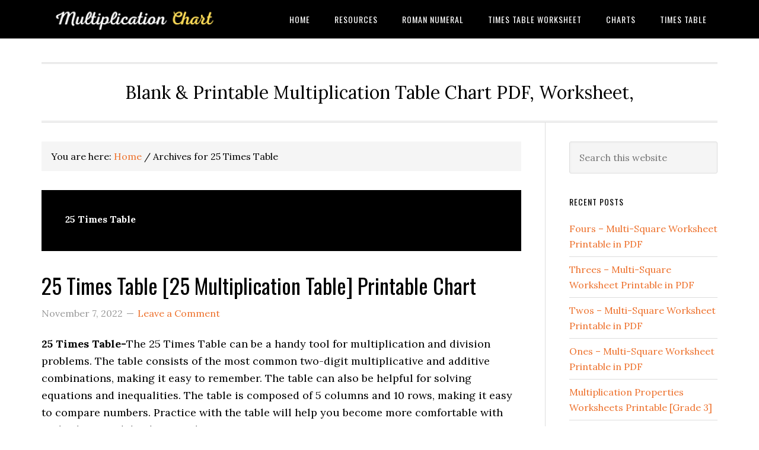

--- FILE ---
content_type: text/html; charset=UTF-8
request_url: https://multiplicationtablechart.com/tag/25-times-table/
body_size: 22460
content:
<!DOCTYPE html>
<html dir="ltr" lang="en-US">
<head ><meta charset="UTF-8" /><script>if(navigator.userAgent.match(/MSIE|Internet Explorer/i)||navigator.userAgent.match(/Trident\/7\..*?rv:11/i)){var href=document.location.href;if(!href.match(/[?&]nowprocket/)){if(href.indexOf("?")==-1){if(href.indexOf("#")==-1){document.location.href=href+"?nowprocket=1"}else{document.location.href=href.replace("#","?nowprocket=1#")}}else{if(href.indexOf("#")==-1){document.location.href=href+"&nowprocket=1"}else{document.location.href=href.replace("#","&nowprocket=1#")}}}}</script><script>(()=>{class RocketLazyLoadScripts{constructor(){this.v="1.2.6",this.triggerEvents=["keydown","mousedown","mousemove","touchmove","touchstart","touchend","wheel"],this.userEventHandler=this.t.bind(this),this.touchStartHandler=this.i.bind(this),this.touchMoveHandler=this.o.bind(this),this.touchEndHandler=this.h.bind(this),this.clickHandler=this.u.bind(this),this.interceptedClicks=[],this.interceptedClickListeners=[],this.l(this),window.addEventListener("pageshow",(t=>{this.persisted=t.persisted,this.everythingLoaded&&this.m()})),this.CSPIssue=sessionStorage.getItem("rocketCSPIssue"),document.addEventListener("securitypolicyviolation",(t=>{this.CSPIssue||"script-src-elem"!==t.violatedDirective||"data"!==t.blockedURI||(this.CSPIssue=!0,sessionStorage.setItem("rocketCSPIssue",!0))})),document.addEventListener("DOMContentLoaded",(()=>{this.k()})),this.delayedScripts={normal:[],async:[],defer:[]},this.trash=[],this.allJQueries=[]}p(t){document.hidden?t.t():(this.triggerEvents.forEach((e=>window.addEventListener(e,t.userEventHandler,{passive:!0}))),window.addEventListener("touchstart",t.touchStartHandler,{passive:!0}),window.addEventListener("mousedown",t.touchStartHandler),document.addEventListener("visibilitychange",t.userEventHandler))}_(){this.triggerEvents.forEach((t=>window.removeEventListener(t,this.userEventHandler,{passive:!0}))),document.removeEventListener("visibilitychange",this.userEventHandler)}i(t){"HTML"!==t.target.tagName&&(window.addEventListener("touchend",this.touchEndHandler),window.addEventListener("mouseup",this.touchEndHandler),window.addEventListener("touchmove",this.touchMoveHandler,{passive:!0}),window.addEventListener("mousemove",this.touchMoveHandler),t.target.addEventListener("click",this.clickHandler),this.L(t.target,!0),this.S(t.target,"onclick","rocket-onclick"),this.C())}o(t){window.removeEventListener("touchend",this.touchEndHandler),window.removeEventListener("mouseup",this.touchEndHandler),window.removeEventListener("touchmove",this.touchMoveHandler,{passive:!0}),window.removeEventListener("mousemove",this.touchMoveHandler),t.target.removeEventListener("click",this.clickHandler),this.L(t.target,!1),this.S(t.target,"rocket-onclick","onclick"),this.M()}h(){window.removeEventListener("touchend",this.touchEndHandler),window.removeEventListener("mouseup",this.touchEndHandler),window.removeEventListener("touchmove",this.touchMoveHandler,{passive:!0}),window.removeEventListener("mousemove",this.touchMoveHandler)}u(t){t.target.removeEventListener("click",this.clickHandler),this.L(t.target,!1),this.S(t.target,"rocket-onclick","onclick"),this.interceptedClicks.push(t),t.preventDefault(),t.stopPropagation(),t.stopImmediatePropagation(),this.M()}O(){window.removeEventListener("touchstart",this.touchStartHandler,{passive:!0}),window.removeEventListener("mousedown",this.touchStartHandler),this.interceptedClicks.forEach((t=>{t.target.dispatchEvent(new MouseEvent("click",{view:t.view,bubbles:!0,cancelable:!0}))}))}l(t){EventTarget.prototype.addEventListenerWPRocketBase=EventTarget.prototype.addEventListener,EventTarget.prototype.addEventListener=function(e,i,o){"click"!==e||t.windowLoaded||i===t.clickHandler||t.interceptedClickListeners.push({target:this,func:i,options:o}),(this||window).addEventListenerWPRocketBase(e,i,o)}}L(t,e){this.interceptedClickListeners.forEach((i=>{i.target===t&&(e?t.removeEventListener("click",i.func,i.options):t.addEventListener("click",i.func,i.options))})),t.parentNode!==document.documentElement&&this.L(t.parentNode,e)}D(){return new Promise((t=>{this.P?this.M=t:t()}))}C(){this.P=!0}M(){this.P=!1}S(t,e,i){t.hasAttribute&&t.hasAttribute(e)&&(event.target.setAttribute(i,event.target.getAttribute(e)),event.target.removeAttribute(e))}t(){this._(this),"loading"===document.readyState?document.addEventListener("DOMContentLoaded",this.R.bind(this)):this.R()}k(){let t=[];document.querySelectorAll("script[type=rocketlazyloadscript][data-rocket-src]").forEach((e=>{let i=e.getAttribute("data-rocket-src");if(i&&!i.startsWith("data:")){0===i.indexOf("//")&&(i=location.protocol+i);try{const o=new URL(i).origin;o!==location.origin&&t.push({src:o,crossOrigin:e.crossOrigin||"module"===e.getAttribute("data-rocket-type")})}catch(t){}}})),t=[...new Map(t.map((t=>[JSON.stringify(t),t]))).values()],this.T(t,"preconnect")}async R(){this.lastBreath=Date.now(),this.j(this),this.F(this),this.I(),this.W(),this.q(),await this.A(this.delayedScripts.normal),await this.A(this.delayedScripts.defer),await this.A(this.delayedScripts.async);try{await this.U(),await this.H(this),await this.J()}catch(t){console.error(t)}window.dispatchEvent(new Event("rocket-allScriptsLoaded")),this.everythingLoaded=!0,this.D().then((()=>{this.O()})),this.N()}W(){document.querySelectorAll("script[type=rocketlazyloadscript]").forEach((t=>{t.hasAttribute("data-rocket-src")?t.hasAttribute("async")&&!1!==t.async?this.delayedScripts.async.push(t):t.hasAttribute("defer")&&!1!==t.defer||"module"===t.getAttribute("data-rocket-type")?this.delayedScripts.defer.push(t):this.delayedScripts.normal.push(t):this.delayedScripts.normal.push(t)}))}async B(t){if(await this.G(),!0!==t.noModule||!("noModule"in HTMLScriptElement.prototype))return new Promise((e=>{let i;function o(){(i||t).setAttribute("data-rocket-status","executed"),e()}try{if(navigator.userAgent.indexOf("Firefox/")>0||""===navigator.vendor||this.CSPIssue)i=document.createElement("script"),[...t.attributes].forEach((t=>{let e=t.nodeName;"type"!==e&&("data-rocket-type"===e&&(e="type"),"data-rocket-src"===e&&(e="src"),i.setAttribute(e,t.nodeValue))})),t.text&&(i.text=t.text),i.hasAttribute("src")?(i.addEventListener("load",o),i.addEventListener("error",(function(){i.setAttribute("data-rocket-status","failed-network"),e()})),setTimeout((()=>{i.isConnected||e()}),1)):(i.text=t.text,o()),t.parentNode.replaceChild(i,t);else{const i=t.getAttribute("data-rocket-type"),s=t.getAttribute("data-rocket-src");i?(t.type=i,t.removeAttribute("data-rocket-type")):t.removeAttribute("type"),t.addEventListener("load",o),t.addEventListener("error",(i=>{this.CSPIssue&&i.target.src.startsWith("data:")?(console.log("WPRocket: data-uri blocked by CSP -> fallback"),t.removeAttribute("src"),this.B(t).then(e)):(t.setAttribute("data-rocket-status","failed-network"),e())})),s?(t.removeAttribute("data-rocket-src"),t.src=s):t.src="data:text/javascript;base64,"+window.btoa(unescape(encodeURIComponent(t.text)))}}catch(i){t.setAttribute("data-rocket-status","failed-transform"),e()}}));t.setAttribute("data-rocket-status","skipped")}async A(t){const e=t.shift();return e&&e.isConnected?(await this.B(e),this.A(t)):Promise.resolve()}q(){this.T([...this.delayedScripts.normal,...this.delayedScripts.defer,...this.delayedScripts.async],"preload")}T(t,e){var i=document.createDocumentFragment();t.forEach((t=>{const o=t.getAttribute&&t.getAttribute("data-rocket-src")||t.src;if(o&&!o.startsWith("data:")){const s=document.createElement("link");s.href=o,s.rel=e,"preconnect"!==e&&(s.as="script"),t.getAttribute&&"module"===t.getAttribute("data-rocket-type")&&(s.crossOrigin=!0),t.crossOrigin&&(s.crossOrigin=t.crossOrigin),t.integrity&&(s.integrity=t.integrity),i.appendChild(s),this.trash.push(s)}})),document.head.appendChild(i)}j(t){let e={};function i(i,o){return e[o].eventsToRewrite.indexOf(i)>=0&&!t.everythingLoaded?"rocket-"+i:i}function o(t,o){!function(t){e[t]||(e[t]={originalFunctions:{add:t.addEventListener,remove:t.removeEventListener},eventsToRewrite:[]},t.addEventListener=function(){arguments[0]=i(arguments[0],t),e[t].originalFunctions.add.apply(t,arguments)},t.removeEventListener=function(){arguments[0]=i(arguments[0],t),e[t].originalFunctions.remove.apply(t,arguments)})}(t),e[t].eventsToRewrite.push(o)}function s(e,i){let o=e[i];e[i]=null,Object.defineProperty(e,i,{get:()=>o||function(){},set(s){t.everythingLoaded?o=s:e["rocket"+i]=o=s}})}o(document,"DOMContentLoaded"),o(window,"DOMContentLoaded"),o(window,"load"),o(window,"pageshow"),o(document,"readystatechange"),s(document,"onreadystatechange"),s(window,"onload"),s(window,"onpageshow");try{Object.defineProperty(document,"readyState",{get:()=>t.rocketReadyState,set(e){t.rocketReadyState=e},configurable:!0}),document.readyState="loading"}catch(t){console.log("WPRocket DJE readyState conflict, bypassing")}}F(t){let e;function i(e){return t.everythingLoaded?e:e.split(" ").map((t=>"load"===t||0===t.indexOf("load.")?"rocket-jquery-load":t)).join(" ")}function o(o){function s(t){const e=o.fn[t];o.fn[t]=o.fn.init.prototype[t]=function(){return this[0]===window&&("string"==typeof arguments[0]||arguments[0]instanceof String?arguments[0]=i(arguments[0]):"object"==typeof arguments[0]&&Object.keys(arguments[0]).forEach((t=>{const e=arguments[0][t];delete arguments[0][t],arguments[0][i(t)]=e}))),e.apply(this,arguments),this}}o&&o.fn&&!t.allJQueries.includes(o)&&(o.fn.ready=o.fn.init.prototype.ready=function(e){return t.domReadyFired?e.bind(document)(o):document.addEventListener("rocket-DOMContentLoaded",(()=>e.bind(document)(o))),o([])},s("on"),s("one"),t.allJQueries.push(o)),e=o}o(window.jQuery),Object.defineProperty(window,"jQuery",{get:()=>e,set(t){o(t)}})}async H(t){const e=document.querySelector("script[data-webpack]");e&&(await async function(){return new Promise((t=>{e.addEventListener("load",t),e.addEventListener("error",t)}))}(),await t.K(),await t.H(t))}async U(){this.domReadyFired=!0;try{document.readyState="interactive"}catch(t){}await this.G(),document.dispatchEvent(new Event("rocket-readystatechange")),await this.G(),document.rocketonreadystatechange&&document.rocketonreadystatechange(),await this.G(),document.dispatchEvent(new Event("rocket-DOMContentLoaded")),await this.G(),window.dispatchEvent(new Event("rocket-DOMContentLoaded"))}async J(){try{document.readyState="complete"}catch(t){}await this.G(),document.dispatchEvent(new Event("rocket-readystatechange")),await this.G(),document.rocketonreadystatechange&&document.rocketonreadystatechange(),await this.G(),window.dispatchEvent(new Event("rocket-load")),await this.G(),window.rocketonload&&window.rocketonload(),await this.G(),this.allJQueries.forEach((t=>t(window).trigger("rocket-jquery-load"))),await this.G();const t=new Event("rocket-pageshow");t.persisted=this.persisted,window.dispatchEvent(t),await this.G(),window.rocketonpageshow&&window.rocketonpageshow({persisted:this.persisted}),this.windowLoaded=!0}m(){document.onreadystatechange&&document.onreadystatechange(),window.onload&&window.onload(),window.onpageshow&&window.onpageshow({persisted:this.persisted})}I(){const t=new Map;document.write=document.writeln=function(e){const i=document.currentScript;i||console.error("WPRocket unable to document.write this: "+e);const o=document.createRange(),s=i.parentElement;let n=t.get(i);void 0===n&&(n=i.nextSibling,t.set(i,n));const c=document.createDocumentFragment();o.setStart(c,0),c.appendChild(o.createContextualFragment(e)),s.insertBefore(c,n)}}async G(){Date.now()-this.lastBreath>45&&(await this.K(),this.lastBreath=Date.now())}async K(){return document.hidden?new Promise((t=>setTimeout(t))):new Promise((t=>requestAnimationFrame(t)))}N(){this.trash.forEach((t=>t.remove()))}static run(){const t=new RocketLazyLoadScripts;t.p(t)}}RocketLazyLoadScripts.run()})();</script>

<meta name="viewport" content="width=device-width, initial-scale=1" />
<title>25 Times Table | Multiplication Table</title><link rel="preload" data-rocket-preload as="style" href="https://fonts.googleapis.com/css?family=Lora%3A400%2C700%7COswald%3A400&#038;display=swap" /><link rel="stylesheet" href="https://fonts.googleapis.com/css?family=Lora%3A400%2C700%7COswald%3A400&#038;display=swap" media="print" onload="this.media='all'" /><noscript><link rel="stylesheet" href="https://fonts.googleapis.com/css?family=Lora%3A400%2C700%7COswald%3A400&#038;display=swap" /></noscript>
    <style>
        #wpadminbar #wp-admin-bar-p404_free_top_button .ab-icon:before {
            content: "\f103";
            color: red;
            top: 2px;
        }
    </style>

		<!-- All in One SEO 4.8.0 - aioseo.com -->
	<meta name="robots" content="max-image-preview:large" />
	<meta name="google-site-verification" content="KdpKBF6PWwwGgljFN6PpQoK2PwDlvODPQV57FXkVVnI" />
	<link rel="canonical" href="https://multiplicationtablechart.com/tag/25-times-table/" />
	<meta name="generator" content="All in One SEO (AIOSEO) 4.8.0" />
		<script type="application/ld+json" class="aioseo-schema">
			{"@context":"https:\/\/schema.org","@graph":[{"@type":"BreadcrumbList","@id":"https:\/\/multiplicationtablechart.com\/tag\/25-times-table\/#breadcrumblist","itemListElement":[{"@type":"ListItem","@id":"https:\/\/multiplicationtablechart.com\/#listItem","position":1,"name":"Home","item":"https:\/\/multiplicationtablechart.com\/","nextItem":{"@type":"ListItem","@id":"https:\/\/multiplicationtablechart.com\/tag\/25-times-table\/#listItem","name":"25 Times Table"}},{"@type":"ListItem","@id":"https:\/\/multiplicationtablechart.com\/tag\/25-times-table\/#listItem","position":2,"name":"25 Times Table","previousItem":{"@type":"ListItem","@id":"https:\/\/multiplicationtablechart.com\/#listItem","name":"Home"}}]},{"@type":"CollectionPage","@id":"https:\/\/multiplicationtablechart.com\/tag\/25-times-table\/#collectionpage","url":"https:\/\/multiplicationtablechart.com\/tag\/25-times-table\/","name":"25 Times Table | Multiplication Table","inLanguage":"en-US","isPartOf":{"@id":"https:\/\/multiplicationtablechart.com\/#website"},"breadcrumb":{"@id":"https:\/\/multiplicationtablechart.com\/tag\/25-times-table\/#breadcrumblist"}},{"@type":"Organization","@id":"https:\/\/multiplicationtablechart.com\/#organization","name":"Multiplication Table","description":"Blank & Printable Multiplication Table Chart PDF, Worksheet,","url":"https:\/\/multiplicationtablechart.com\/","logo":{"@type":"ImageObject","url":"https:\/\/multiplicationtablechart.com\/wp-content\/uploads\/2020\/05\/Multiplication-Chart-3.png","@id":"https:\/\/multiplicationtablechart.com\/tag\/25-times-table\/#organizationLogo","width":350,"height":60},"image":{"@id":"https:\/\/multiplicationtablechart.com\/tag\/25-times-table\/#organizationLogo"}},{"@type":"WebSite","@id":"https:\/\/multiplicationtablechart.com\/#website","url":"https:\/\/multiplicationtablechart.com\/","name":"Multiplication Table","description":"Blank & Printable Multiplication Table Chart PDF, Worksheet,","inLanguage":"en-US","publisher":{"@id":"https:\/\/multiplicationtablechart.com\/#organization"}}]}
		</script>
		<!-- All in One SEO -->

<link rel='dns-prefetch' href='//static.addtoany.com' />
<link rel='dns-prefetch' href='//fonts.googleapis.com' />
<link href='https://fonts.gstatic.com' crossorigin rel='preconnect' />
<link rel="alternate" type="application/rss+xml" title="Multiplication Table &raquo; Feed" href="https://multiplicationtablechart.com/feed/" />
<link rel="alternate" type="application/rss+xml" title="Multiplication Table &raquo; Comments Feed" href="https://multiplicationtablechart.com/comments/feed/" />
<link rel="alternate" type="application/rss+xml" title="Multiplication Table &raquo; 25 Times Table Tag Feed" href="https://multiplicationtablechart.com/tag/25-times-table/feed/" />
<link data-minify="1" rel='stylesheet' id='eleven40-pro-css' href='https://multiplicationtablechart.com/wp-content/cache/min/1/wp-content/themes/eleven40-pro/style.css?ver=1726112897' type='text/css' media='all' />
<style id='wp-emoji-styles-inline-css' type='text/css'>

	img.wp-smiley, img.emoji {
		display: inline !important;
		border: none !important;
		box-shadow: none !important;
		height: 1em !important;
		width: 1em !important;
		margin: 0 0.07em !important;
		vertical-align: -0.1em !important;
		background: none !important;
		padding: 0 !important;
	}
</style>
<link rel='stylesheet' id='wp-block-library-css' href='https://multiplicationtablechart.com/wp-includes/css/dist/block-library/style.min.css' type='text/css' media='all' />
<link rel='stylesheet' id='quads-style-css-css' href='https://multiplicationtablechart.com/wp-content/plugins/quick-adsense-reloaded/includes/gutenberg/dist/blocks.style.build.css' type='text/css' media='all' />
<style id='classic-theme-styles-inline-css' type='text/css'>
/*! This file is auto-generated */
.wp-block-button__link{color:#fff;background-color:#32373c;border-radius:9999px;box-shadow:none;text-decoration:none;padding:calc(.667em + 2px) calc(1.333em + 2px);font-size:1.125em}.wp-block-file__button{background:#32373c;color:#fff;text-decoration:none}
</style>
<style id='global-styles-inline-css' type='text/css'>
:root{--wp--preset--aspect-ratio--square: 1;--wp--preset--aspect-ratio--4-3: 4/3;--wp--preset--aspect-ratio--3-4: 3/4;--wp--preset--aspect-ratio--3-2: 3/2;--wp--preset--aspect-ratio--2-3: 2/3;--wp--preset--aspect-ratio--16-9: 16/9;--wp--preset--aspect-ratio--9-16: 9/16;--wp--preset--color--black: #000000;--wp--preset--color--cyan-bluish-gray: #abb8c3;--wp--preset--color--white: #ffffff;--wp--preset--color--pale-pink: #f78da7;--wp--preset--color--vivid-red: #cf2e2e;--wp--preset--color--luminous-vivid-orange: #ff6900;--wp--preset--color--luminous-vivid-amber: #fcb900;--wp--preset--color--light-green-cyan: #7bdcb5;--wp--preset--color--vivid-green-cyan: #00d084;--wp--preset--color--pale-cyan-blue: #8ed1fc;--wp--preset--color--vivid-cyan-blue: #0693e3;--wp--preset--color--vivid-purple: #9b51e0;--wp--preset--gradient--vivid-cyan-blue-to-vivid-purple: linear-gradient(135deg,rgba(6,147,227,1) 0%,rgb(155,81,224) 100%);--wp--preset--gradient--light-green-cyan-to-vivid-green-cyan: linear-gradient(135deg,rgb(122,220,180) 0%,rgb(0,208,130) 100%);--wp--preset--gradient--luminous-vivid-amber-to-luminous-vivid-orange: linear-gradient(135deg,rgba(252,185,0,1) 0%,rgba(255,105,0,1) 100%);--wp--preset--gradient--luminous-vivid-orange-to-vivid-red: linear-gradient(135deg,rgba(255,105,0,1) 0%,rgb(207,46,46) 100%);--wp--preset--gradient--very-light-gray-to-cyan-bluish-gray: linear-gradient(135deg,rgb(238,238,238) 0%,rgb(169,184,195) 100%);--wp--preset--gradient--cool-to-warm-spectrum: linear-gradient(135deg,rgb(74,234,220) 0%,rgb(151,120,209) 20%,rgb(207,42,186) 40%,rgb(238,44,130) 60%,rgb(251,105,98) 80%,rgb(254,248,76) 100%);--wp--preset--gradient--blush-light-purple: linear-gradient(135deg,rgb(255,206,236) 0%,rgb(152,150,240) 100%);--wp--preset--gradient--blush-bordeaux: linear-gradient(135deg,rgb(254,205,165) 0%,rgb(254,45,45) 50%,rgb(107,0,62) 100%);--wp--preset--gradient--luminous-dusk: linear-gradient(135deg,rgb(255,203,112) 0%,rgb(199,81,192) 50%,rgb(65,88,208) 100%);--wp--preset--gradient--pale-ocean: linear-gradient(135deg,rgb(255,245,203) 0%,rgb(182,227,212) 50%,rgb(51,167,181) 100%);--wp--preset--gradient--electric-grass: linear-gradient(135deg,rgb(202,248,128) 0%,rgb(113,206,126) 100%);--wp--preset--gradient--midnight: linear-gradient(135deg,rgb(2,3,129) 0%,rgb(40,116,252) 100%);--wp--preset--font-size--small: 13px;--wp--preset--font-size--medium: 20px;--wp--preset--font-size--large: 36px;--wp--preset--font-size--x-large: 42px;--wp--preset--spacing--20: 0.44rem;--wp--preset--spacing--30: 0.67rem;--wp--preset--spacing--40: 1rem;--wp--preset--spacing--50: 1.5rem;--wp--preset--spacing--60: 2.25rem;--wp--preset--spacing--70: 3.38rem;--wp--preset--spacing--80: 5.06rem;--wp--preset--shadow--natural: 6px 6px 9px rgba(0, 0, 0, 0.2);--wp--preset--shadow--deep: 12px 12px 50px rgba(0, 0, 0, 0.4);--wp--preset--shadow--sharp: 6px 6px 0px rgba(0, 0, 0, 0.2);--wp--preset--shadow--outlined: 6px 6px 0px -3px rgba(255, 255, 255, 1), 6px 6px rgba(0, 0, 0, 1);--wp--preset--shadow--crisp: 6px 6px 0px rgba(0, 0, 0, 1);}:where(.is-layout-flex){gap: 0.5em;}:where(.is-layout-grid){gap: 0.5em;}body .is-layout-flex{display: flex;}.is-layout-flex{flex-wrap: wrap;align-items: center;}.is-layout-flex > :is(*, div){margin: 0;}body .is-layout-grid{display: grid;}.is-layout-grid > :is(*, div){margin: 0;}:where(.wp-block-columns.is-layout-flex){gap: 2em;}:where(.wp-block-columns.is-layout-grid){gap: 2em;}:where(.wp-block-post-template.is-layout-flex){gap: 1.25em;}:where(.wp-block-post-template.is-layout-grid){gap: 1.25em;}.has-black-color{color: var(--wp--preset--color--black) !important;}.has-cyan-bluish-gray-color{color: var(--wp--preset--color--cyan-bluish-gray) !important;}.has-white-color{color: var(--wp--preset--color--white) !important;}.has-pale-pink-color{color: var(--wp--preset--color--pale-pink) !important;}.has-vivid-red-color{color: var(--wp--preset--color--vivid-red) !important;}.has-luminous-vivid-orange-color{color: var(--wp--preset--color--luminous-vivid-orange) !important;}.has-luminous-vivid-amber-color{color: var(--wp--preset--color--luminous-vivid-amber) !important;}.has-light-green-cyan-color{color: var(--wp--preset--color--light-green-cyan) !important;}.has-vivid-green-cyan-color{color: var(--wp--preset--color--vivid-green-cyan) !important;}.has-pale-cyan-blue-color{color: var(--wp--preset--color--pale-cyan-blue) !important;}.has-vivid-cyan-blue-color{color: var(--wp--preset--color--vivid-cyan-blue) !important;}.has-vivid-purple-color{color: var(--wp--preset--color--vivid-purple) !important;}.has-black-background-color{background-color: var(--wp--preset--color--black) !important;}.has-cyan-bluish-gray-background-color{background-color: var(--wp--preset--color--cyan-bluish-gray) !important;}.has-white-background-color{background-color: var(--wp--preset--color--white) !important;}.has-pale-pink-background-color{background-color: var(--wp--preset--color--pale-pink) !important;}.has-vivid-red-background-color{background-color: var(--wp--preset--color--vivid-red) !important;}.has-luminous-vivid-orange-background-color{background-color: var(--wp--preset--color--luminous-vivid-orange) !important;}.has-luminous-vivid-amber-background-color{background-color: var(--wp--preset--color--luminous-vivid-amber) !important;}.has-light-green-cyan-background-color{background-color: var(--wp--preset--color--light-green-cyan) !important;}.has-vivid-green-cyan-background-color{background-color: var(--wp--preset--color--vivid-green-cyan) !important;}.has-pale-cyan-blue-background-color{background-color: var(--wp--preset--color--pale-cyan-blue) !important;}.has-vivid-cyan-blue-background-color{background-color: var(--wp--preset--color--vivid-cyan-blue) !important;}.has-vivid-purple-background-color{background-color: var(--wp--preset--color--vivid-purple) !important;}.has-black-border-color{border-color: var(--wp--preset--color--black) !important;}.has-cyan-bluish-gray-border-color{border-color: var(--wp--preset--color--cyan-bluish-gray) !important;}.has-white-border-color{border-color: var(--wp--preset--color--white) !important;}.has-pale-pink-border-color{border-color: var(--wp--preset--color--pale-pink) !important;}.has-vivid-red-border-color{border-color: var(--wp--preset--color--vivid-red) !important;}.has-luminous-vivid-orange-border-color{border-color: var(--wp--preset--color--luminous-vivid-orange) !important;}.has-luminous-vivid-amber-border-color{border-color: var(--wp--preset--color--luminous-vivid-amber) !important;}.has-light-green-cyan-border-color{border-color: var(--wp--preset--color--light-green-cyan) !important;}.has-vivid-green-cyan-border-color{border-color: var(--wp--preset--color--vivid-green-cyan) !important;}.has-pale-cyan-blue-border-color{border-color: var(--wp--preset--color--pale-cyan-blue) !important;}.has-vivid-cyan-blue-border-color{border-color: var(--wp--preset--color--vivid-cyan-blue) !important;}.has-vivid-purple-border-color{border-color: var(--wp--preset--color--vivid-purple) !important;}.has-vivid-cyan-blue-to-vivid-purple-gradient-background{background: var(--wp--preset--gradient--vivid-cyan-blue-to-vivid-purple) !important;}.has-light-green-cyan-to-vivid-green-cyan-gradient-background{background: var(--wp--preset--gradient--light-green-cyan-to-vivid-green-cyan) !important;}.has-luminous-vivid-amber-to-luminous-vivid-orange-gradient-background{background: var(--wp--preset--gradient--luminous-vivid-amber-to-luminous-vivid-orange) !important;}.has-luminous-vivid-orange-to-vivid-red-gradient-background{background: var(--wp--preset--gradient--luminous-vivid-orange-to-vivid-red) !important;}.has-very-light-gray-to-cyan-bluish-gray-gradient-background{background: var(--wp--preset--gradient--very-light-gray-to-cyan-bluish-gray) !important;}.has-cool-to-warm-spectrum-gradient-background{background: var(--wp--preset--gradient--cool-to-warm-spectrum) !important;}.has-blush-light-purple-gradient-background{background: var(--wp--preset--gradient--blush-light-purple) !important;}.has-blush-bordeaux-gradient-background{background: var(--wp--preset--gradient--blush-bordeaux) !important;}.has-luminous-dusk-gradient-background{background: var(--wp--preset--gradient--luminous-dusk) !important;}.has-pale-ocean-gradient-background{background: var(--wp--preset--gradient--pale-ocean) !important;}.has-electric-grass-gradient-background{background: var(--wp--preset--gradient--electric-grass) !important;}.has-midnight-gradient-background{background: var(--wp--preset--gradient--midnight) !important;}.has-small-font-size{font-size: var(--wp--preset--font-size--small) !important;}.has-medium-font-size{font-size: var(--wp--preset--font-size--medium) !important;}.has-large-font-size{font-size: var(--wp--preset--font-size--large) !important;}.has-x-large-font-size{font-size: var(--wp--preset--font-size--x-large) !important;}
:where(.wp-block-post-template.is-layout-flex){gap: 1.25em;}:where(.wp-block-post-template.is-layout-grid){gap: 1.25em;}
:where(.wp-block-columns.is-layout-flex){gap: 2em;}:where(.wp-block-columns.is-layout-grid){gap: 2em;}
:root :where(.wp-block-pullquote){font-size: 1.5em;line-height: 1.6;}
</style>
<link data-minify="1" rel='stylesheet' id='dashicons-css' href='https://multiplicationtablechart.com/wp-content/cache/min/1/wp-includes/css/dashicons.min.css?ver=1726112897' type='text/css' media='all' />

<style id='akismet-widget-style-inline-css' type='text/css'>

			.a-stats {
				--akismet-color-mid-green: #357b49;
				--akismet-color-white: #fff;
				--akismet-color-light-grey: #f6f7f7;

				max-width: 350px;
				width: auto;
			}

			.a-stats * {
				all: unset;
				box-sizing: border-box;
			}

			.a-stats strong {
				font-weight: 600;
			}

			.a-stats a.a-stats__link,
			.a-stats a.a-stats__link:visited,
			.a-stats a.a-stats__link:active {
				background: var(--akismet-color-mid-green);
				border: none;
				box-shadow: none;
				border-radius: 8px;
				color: var(--akismet-color-white);
				cursor: pointer;
				display: block;
				font-family: -apple-system, BlinkMacSystemFont, 'Segoe UI', 'Roboto', 'Oxygen-Sans', 'Ubuntu', 'Cantarell', 'Helvetica Neue', sans-serif;
				font-weight: 500;
				padding: 12px;
				text-align: center;
				text-decoration: none;
				transition: all 0.2s ease;
			}

			/* Extra specificity to deal with TwentyTwentyOne focus style */
			.widget .a-stats a.a-stats__link:focus {
				background: var(--akismet-color-mid-green);
				color: var(--akismet-color-white);
				text-decoration: none;
			}

			.a-stats a.a-stats__link:hover {
				filter: brightness(110%);
				box-shadow: 0 4px 12px rgba(0, 0, 0, 0.06), 0 0 2px rgba(0, 0, 0, 0.16);
			}

			.a-stats .count {
				color: var(--akismet-color-white);
				display: block;
				font-size: 1.5em;
				line-height: 1.4;
				padding: 0 13px;
				white-space: nowrap;
			}
		
</style>
<link rel='stylesheet' id='addtoany-css' href='https://multiplicationtablechart.com/wp-content/plugins/add-to-any/addtoany.min.css' type='text/css' media='all' />
<link data-minify="1" rel='stylesheet' id='ekit-widget-styles-css' href='https://multiplicationtablechart.com/wp-content/cache/min/1/wp-content/plugins/elementskit-lite/widgets/init/assets/css/widget-styles.css?ver=1726112897' type='text/css' media='all' />
<link data-minify="1" rel='stylesheet' id='ekit-responsive-css' href='https://multiplicationtablechart.com/wp-content/cache/min/1/wp-content/plugins/elementskit-lite/widgets/init/assets/css/responsive.css?ver=1726112897' type='text/css' media='all' />
<link rel='stylesheet' id='elementor-frontend-css' href='https://multiplicationtablechart.com/wp-content/plugins/elementor/assets/css/frontend.min.css' type='text/css' media='all' />
<link rel='stylesheet' id='eael-general-css' href='https://multiplicationtablechart.com/wp-content/plugins/essential-addons-for-elementor-lite/assets/front-end/css/view/general.min.css' type='text/css' media='all' />
<style id='rocket-lazyload-inline-css' type='text/css'>
.rll-youtube-player{position:relative;padding-bottom:56.23%;height:0;overflow:hidden;max-width:100%;}.rll-youtube-player:focus-within{outline: 2px solid currentColor;outline-offset: 5px;}.rll-youtube-player iframe{position:absolute;top:0;left:0;width:100%;height:100%;z-index:100;background:0 0}.rll-youtube-player img{bottom:0;display:block;left:0;margin:auto;max-width:100%;width:100%;position:absolute;right:0;top:0;border:none;height:auto;-webkit-transition:.4s all;-moz-transition:.4s all;transition:.4s all}.rll-youtube-player img:hover{-webkit-filter:brightness(75%)}.rll-youtube-player .play{height:100%;width:100%;left:0;top:0;position:absolute;background:url(https://multiplicationtablechart.com/wp-content/plugins/wp-rocket/assets/img/youtube.png) no-repeat center;background-color: transparent !important;cursor:pointer;border:none;}
</style>
<style id='quads-styles-inline-css' type='text/css'>

    .quads-location ins.adsbygoogle {
        background: transparent !important;
    }.quads-location .quads_rotator_img{ opacity:1 !important;}
    .quads.quads_ad_container { display: grid; grid-template-columns: auto; grid-gap: 10px; padding: 10px; }
    .grid_image{animation: fadeIn 0.5s;-webkit-animation: fadeIn 0.5s;-moz-animation: fadeIn 0.5s;
        -o-animation: fadeIn 0.5s;-ms-animation: fadeIn 0.5s;}
    .quads-ad-label { font-size: 12px; text-align: center; color: #333;}
    .quads_click_impression { display: none;} .quads-location, .quads-ads-space{max-width:100%;} @media only screen and (max-width: 480px) { .quads-ads-space, .penci-builder-element .quads-ads-space{max-width:340px;}}
</style>
<script type="rocketlazyloadscript" data-rocket-type="text/javascript" id="addtoany-core-js-before">
/* <![CDATA[ */
window.a2a_config=window.a2a_config||{};a2a_config.callbacks=[];a2a_config.overlays=[];a2a_config.templates={};
/* ]]> */
</script>
<script type="rocketlazyloadscript" data-rocket-type="text/javascript" defer data-rocket-src="https://static.addtoany.com/menu/page.js" id="addtoany-core-js"></script>
<script type="rocketlazyloadscript" data-rocket-type="text/javascript" data-rocket-src="https://multiplicationtablechart.com/wp-includes/js/jquery/jquery.min.js" id="jquery-core-js" data-rocket-defer defer></script>
<script type="rocketlazyloadscript" data-rocket-type="text/javascript" data-rocket-src="https://multiplicationtablechart.com/wp-includes/js/jquery/jquery-migrate.min.js" id="jquery-migrate-js" data-rocket-defer defer></script>
<script type="rocketlazyloadscript" data-rocket-type="text/javascript" defer data-rocket-src="https://multiplicationtablechart.com/wp-content/plugins/add-to-any/addtoany.min.js" id="addtoany-jquery-js"></script>
<script type="rocketlazyloadscript" data-rocket-type="text/javascript" data-rocket-src="https://multiplicationtablechart.com/wp-content/themes/eleven40-pro/js/responsive-menu.js" id="eleven40-responsive-menu-js" data-rocket-defer defer></script>
<link rel="https://api.w.org/" href="https://multiplicationtablechart.com/wp-json/" /><link rel="alternate" title="JSON" type="application/json" href="https://multiplicationtablechart.com/wp-json/wp/v2/tags/511" /><link rel="EditURI" type="application/rsd+xml" title="RSD" href="https://multiplicationtablechart.com/xmlrpc.php?rsd" />
<meta name="generator" content="WordPress 6.6.2" />
<script type="rocketlazyloadscript">
  window.googletag = window.googletag || {cmd: []};
 var anchorSlot;
 googletag.cmd.push(function() {
 anchorSlot = googletag.defineOutOfPageSlot('/21952429235,22494088463/TTS_multiplicationtablechart_TOP_ANCHOR', googletag.enums.OutOfPageFormat.TOP_ANCHOR);
   if (anchorSlot) {
          anchorSlot.addService(googletag.pubads());
          }
    googletag.pubads().enableSingleRequest();
    googletag.enableServices();
  });
</script>
<script type="rocketlazyloadscript" async data-rocket-src="https://securepubads.g.doubleclick.net/tag/js/gpt.js"></script>
<script type="rocketlazyloadscript">
  window.googletag = window.googletag || {cmd: []};
  var interstitialSlot;
  googletag.cmd.push(function() {
    interstitialSlot = googletag.defineOutOfPageSlot('/21952429235,22494088463/TTS_multiplicationtablechart_Interstitial', googletag.enums.OutOfPageFormat.INTERSTITIAL);
    if (interstitialSlot) {
          interstitialSlot.addService(googletag.pubads());
          }
    googletag.pubads().enableSingleRequest();
    googletag.enableServices();
  });
</script>
<script type="rocketlazyloadscript" async data-rocket-src="https://securepubads.g.doubleclick.net/tag/js/gpt.js"></script>
<script type="rocketlazyloadscript">
  window.googletag = window.googletag || {cmd: []};
  googletag.cmd.push(function() {
var mapping = googletag.sizeMapping().
  addSize([800,90], [728,90]).
  addSize([0, 0], [300, 250]).
  build();
    googletag.defineSlot('/21952429235,22494088463/TTS_multiplicationtablechart_Responsive', [728, 90], 'div-gpt-ad-1633340638877-0').defineSizeMapping(mapping).addService(googletag.pubads());
    googletag.pubads().enableSingleRequest();
    googletag.enableServices();
  });
</script><script type="rocketlazyloadscript">document.cookie = 'quads_browser_width='+screen.width;</script><link rel="pingback" href="https://multiplicationtablechart.com/xmlrpc.php" />
<script type="rocketlazyloadscript" async data-rocket-src="https://securepubads.g.doubleclick.net/tag/js/gpt.js"></script>
<script type="rocketlazyloadscript">
  window.googletag = window.googletag || {cmd: []};
  googletag.cmd.push(function() {
var mapping = googletag.sizeMapping().
  addSize([800,90], [728,90]).
  addSize([0, 0], [300, 250]).
  build();
    googletag.defineSlot('/21952429235,22494088463/TTS_multiplicationtablechart_Responsive', [728, 90], 'div-gpt-ad-1633340638877-0').defineSizeMapping(mapping).addService(googletag.pubads());
    googletag.pubads().enableSingleRequest();
    googletag.enableServices();
  });
</script><style type="text/css">.site-header .title-area { background: url(https://multiplicationtablechart.com/wp-content/uploads/2020/05/cropped-Multiplication-Chart-3.png) no-repeat !important; }</style>
<meta name="generator" content="Elementor 3.27.7; features: additional_custom_breakpoints; settings: css_print_method-external, google_font-enabled, font_display-swap">
			<style>
				.e-con.e-parent:nth-of-type(n+4):not(.e-lazyloaded):not(.e-no-lazyload),
				.e-con.e-parent:nth-of-type(n+4):not(.e-lazyloaded):not(.e-no-lazyload) * {
					background-image: none !important;
				}
				@media screen and (max-height: 1024px) {
					.e-con.e-parent:nth-of-type(n+3):not(.e-lazyloaded):not(.e-no-lazyload),
					.e-con.e-parent:nth-of-type(n+3):not(.e-lazyloaded):not(.e-no-lazyload) * {
						background-image: none !important;
					}
				}
				@media screen and (max-height: 640px) {
					.e-con.e-parent:nth-of-type(n+2):not(.e-lazyloaded):not(.e-no-lazyload),
					.e-con.e-parent:nth-of-type(n+2):not(.e-lazyloaded):not(.e-no-lazyload) * {
						background-image: none !important;
					}
				}
			</style>
			<link rel="icon" href="https://multiplicationtablechart.com/wp-content/uploads/2018/11/cropped-MultiplicationTableLogo512-300x300-32x32.jpg" sizes="32x32" />
<link rel="icon" href="https://multiplicationtablechart.com/wp-content/uploads/2018/11/cropped-MultiplicationTableLogo512-300x300-192x192.jpg" sizes="192x192" />
<link rel="apple-touch-icon" href="https://multiplicationtablechart.com/wp-content/uploads/2018/11/cropped-MultiplicationTableLogo512-300x300-180x180.jpg" />
<meta name="msapplication-TileImage" content="https://multiplicationtablechart.com/wp-content/uploads/2018/11/cropped-MultiplicationTableLogo512-300x300-270x270.jpg" />
		<style type="text/css" id="wp-custom-css">
			ul ul{
    max-height:300px;
    overflow-y:scroll;
}		</style>
		<noscript><style id="rocket-lazyload-nojs-css">.rll-youtube-player, [data-lazy-src]{display:none !important;}</style></noscript><meta name="generator" content="WP Rocket 3.17.3" data-wpr-features="wpr_delay_js wpr_defer_js wpr_lazyload_images wpr_lazyload_iframes wpr_minify_css wpr_desktop wpr_preload_links" /></head>
<body data-rsssl=1 class="archive tag tag-25-times-table tag-511 custom-header header-image header-full-width content-sidebar genesis-breadcrumbs-visible genesis-footer-widgets-visible elementor-default elementor-kit-2700" itemscope itemtype="https://schema.org/WebPage"><div data-rocket-location-hash="0618d851ce5ae792f527e16bbc8f30f9" class="site-container"><ul class="genesis-skip-link"><li><a href="#genesis-nav-primary" class="screen-reader-shortcut"> Skip to primary navigation</a></li><li><a href="#genesis-content" class="screen-reader-shortcut"> Skip to main content</a></li><li><a href="#genesis-sidebar-primary" class="screen-reader-shortcut"> Skip to primary sidebar</a></li><li><a href="#genesis-footer-widgets" class="screen-reader-shortcut"> Skip to footer</a></li></ul><header data-rocket-location-hash="1da0d493198403f7aa8bb1c35b47b13e" class="site-header" itemscope itemtype="https://schema.org/WPHeader"><div data-rocket-location-hash="53ba7d88c4009f539a4f0b32d3e151af" class="wrap"><div class="title-area"><p class="site-title" itemprop="headline"><a href="https://multiplicationtablechart.com/">Multiplication Table</a></p></div><nav class="nav-primary" aria-label="Main" itemscope itemtype="https://schema.org/SiteNavigationElement" id="genesis-nav-primary"><div data-rocket-location-hash="ed725948df71e03efe6e0642677d07b0" class="wrap"><ul id="menu-menu" class="menu genesis-nav-menu menu-primary js-superfish"><li id="menu-item-1128" class="menu-item menu-item-type-custom menu-item-object-custom menu-item-home menu-item-1128"><a href="https://multiplicationtablechart.com" itemprop="url"><span itemprop="name">Home</span></a></li>
<li id="menu-item-2051" class="menu-item menu-item-type-post_type menu-item-object-page current_page_parent menu-item-2051"><a href="https://multiplicationtablechart.com/all-resources/" itemprop="url"><span itemprop="name">Resources</span></a></li>
<li id="menu-item-2601" class="menu-item menu-item-type-taxonomy menu-item-object-category menu-item-has-children menu-item-2601"><a href="https://multiplicationtablechart.com/category/roman-numeral-chart/" itemprop="url"><span itemprop="name">Roman Numeral</span></a>
<ul class="sub-menu">
	<li id="menu-item-2645" class="menu-item menu-item-type-post_type menu-item-object-post menu-item-2645"><a href="https://multiplicationtablechart.com/roman-numerals-1-1000000-charts/" itemprop="url"><span itemprop="name">Download Free Printable Roman Numerals 1-1000000 Charts</span></a></li>
	<li id="menu-item-2646" class="menu-item menu-item-type-post_type menu-item-object-post menu-item-2646"><a href="https://multiplicationtablechart.com/roman-numerals-1-10000-charts/" itemprop="url"><span itemprop="name">Download Printable Roman Numerals 1-10000 Charts</span></a></li>
	<li id="menu-item-2676" class="menu-item menu-item-type-post_type menu-item-object-post menu-item-2676"><a href="https://multiplicationtablechart.com/roman-numerals-1-to-1000-charts/" itemprop="url"><span itemprop="name">Free Printable Roman Numerals 1 to 1000 Charts</span></a></li>
	<li id="menu-item-2677" class="menu-item menu-item-type-post_type menu-item-object-post menu-item-2677"><a href="https://multiplicationtablechart.com/roman-numerals-1-10/" itemprop="url"><span itemprop="name">Free Printable Roman Numerals 1-10 Chart</span></a></li>
	<li id="menu-item-2678" class="menu-item menu-item-type-post_type menu-item-object-post menu-item-2678"><a href="https://multiplicationtablechart.com/roman-numerals-1-100/" itemprop="url"><span itemprop="name">Free Printable Roman Numerals 1-100 Chart Template</span></a></li>
	<li id="menu-item-2679" class="menu-item menu-item-type-post_type menu-item-object-post menu-item-2679"><a href="https://multiplicationtablechart.com/roman-numerals-1-12/" itemprop="url"><span itemprop="name">Free Printable Roman Numerals 1-12 Chart</span></a></li>
	<li id="menu-item-2680" class="menu-item menu-item-type-post_type menu-item-object-post menu-item-2680"><a href="https://multiplicationtablechart.com/roman-numerals-1-15/" itemprop="url"><span itemprop="name">Free Printable Roman Numerals 1-15 Chart</span></a></li>
	<li id="menu-item-2681" class="menu-item menu-item-type-post_type menu-item-object-post menu-item-2681"><a href="https://multiplicationtablechart.com/roman-numerals-1-to-20-chart/" itemprop="url"><span itemprop="name">Free Printable Roman Numerals 1-20 Chart in PDF</span></a></li>
	<li id="menu-item-2682" class="menu-item menu-item-type-post_type menu-item-object-post menu-item-2682"><a href="https://multiplicationtablechart.com/roman-numerals-1-200-charts/" itemprop="url"><span itemprop="name">Free Printable Roman Numerals 1-200 Charts Template in PDF</span></a></li>
	<li id="menu-item-2683" class="menu-item menu-item-type-post_type menu-item-object-post menu-item-2683"><a href="https://multiplicationtablechart.com/roman-numerals-1-30-charts/" itemprop="url"><span itemprop="name">Free Printable Roman Numerals 1-30 Charts</span></a></li>
	<li id="menu-item-2684" class="menu-item menu-item-type-post_type menu-item-object-post menu-item-2684"><a href="https://multiplicationtablechart.com/roman-numerals-1-50/" itemprop="url"><span itemprop="name">Free Printable Roman Numerals 1-50 Chart</span></a></li>
	<li id="menu-item-2685" class="menu-item menu-item-type-post_type menu-item-object-post menu-item-2685"><a href="https://multiplicationtablechart.com/roman-numerals-1-to-500/" itemprop="url"><span itemprop="name">Get Free Printable Roman Numerals 1-500 Charts PDF</span></a></li>
</ul>
</li>
<li id="menu-item-2603" class="menu-item menu-item-type-taxonomy menu-item-object-category menu-item-has-children menu-item-2603"><a href="https://multiplicationtablechart.com/category/times-table-worksheet/" itemprop="url"><span itemprop="name">Times Table Worksheet</span></a>
<ul class="sub-menu">
	<li id="menu-item-2604" class="menu-item menu-item-type-taxonomy menu-item-object-category menu-item-has-children menu-item-2604"><a href="https://multiplicationtablechart.com/category/worksheets/" itemprop="url"><span itemprop="name">Worksheets</span></a>
	<ul class="sub-menu">
		<li id="menu-item-2686" class="menu-item menu-item-type-post_type menu-item-object-post menu-item-2686"><a href="https://multiplicationtablechart.com/grade-3-maths-worksheet/" itemprop="url"><span itemprop="name">Grade 3 Maths Worksheet for Multiplication [Free Printable]</span></a></li>
		<li id="menu-item-2675" class="menu-item menu-item-type-post_type menu-item-object-post menu-item-2675"><a href="https://multiplicationtablechart.com/worksheet/" itemprop="url"><span itemprop="name">Free Printable Multiplication Table Worksheet Chart For Kids</span></a></li>
		<li id="menu-item-2689" class="menu-item menu-item-type-post_type menu-item-object-post menu-item-2689"><a href="https://multiplicationtablechart.com/multiply-3-digit-number-by-2-digit-number/" itemprop="url"><span itemprop="name">Multiply 3-Digit Number by 2-Digit Number Worksheet Grade 4</span></a></li>
		<li id="menu-item-2687" class="menu-item menu-item-type-post_type menu-item-object-post menu-item-2687"><a href="https://multiplicationtablechart.com/mixed-times-table-worksheet/" itemprop="url"><span itemprop="name">Mixed Times Table Worksheet for Grade 4-5 [Free Printable]</span></a></li>
		<li id="menu-item-2642" class="menu-item menu-item-type-post_type menu-item-object-post menu-item-2642"><a href="https://multiplicationtablechart.com/doubling-multiplication-strategy-worksheets/" itemprop="url"><span itemprop="name">Doubling Multiplication Strategy Worksheets Printable [PDF]</span></a></li>
	</ul>
</li>
	<li id="menu-item-2606" class="menu-item menu-item-type-post_type menu-item-object-post menu-item-2606"><a href="https://multiplicationtablechart.com/10-times-table-worksheet/" itemprop="url"><span itemprop="name">10 Times Table Worksheet [10 Multiplication Table] Free PDF</span></a></li>
	<li id="menu-item-2608" class="menu-item menu-item-type-post_type menu-item-object-post menu-item-2608"><a href="https://multiplicationtablechart.com/11-times-table-worksheet/" itemprop="url"><span itemprop="name">11 Times Table Worksheet [11 Multiplication Table] Free PDF</span></a></li>
	<li id="menu-item-2610" class="menu-item menu-item-type-post_type menu-item-object-post menu-item-2610"><a href="https://multiplicationtablechart.com/12-times-table-worksheet/" itemprop="url"><span itemprop="name">12 Times Table Worksheet [12 Multiplication Table] Free PDF</span></a></li>
	<li id="menu-item-2612" class="menu-item menu-item-type-post_type menu-item-object-post menu-item-2612"><a href="https://multiplicationtablechart.com/13-times-table-worksheet/" itemprop="url"><span itemprop="name">13 Times Table Worksheet [13 Multiplication Table] Free PDF</span></a></li>
	<li id="menu-item-2614" class="menu-item menu-item-type-post_type menu-item-object-post menu-item-2614"><a href="https://multiplicationtablechart.com/14-times-table-worksheet/" itemprop="url"><span itemprop="name">14 Times Table Worksheet [14 Multiplication Table] Free PDF</span></a></li>
	<li id="menu-item-2616" class="menu-item menu-item-type-post_type menu-item-object-post menu-item-2616"><a href="https://multiplicationtablechart.com/15-times-table-worksheet/" itemprop="url"><span itemprop="name">15 Times Table Worksheet [15 Multiplication Table] Free PDF</span></a></li>
	<li id="menu-item-2618" class="menu-item menu-item-type-post_type menu-item-object-post menu-item-2618"><a href="https://multiplicationtablechart.com/16-times-table-worksheet/" itemprop="url"><span itemprop="name">16 Times Table Worksheet [16 Multiplication Table] Free PDF</span></a></li>
	<li id="menu-item-2620" class="menu-item menu-item-type-post_type menu-item-object-post menu-item-2620"><a href="https://multiplicationtablechart.com/17-times-table-worksheet/" itemprop="url"><span itemprop="name">17 Times Table Worksheet [17 Multiplication Table] Free PDF</span></a></li>
	<li id="menu-item-2622" class="menu-item menu-item-type-post_type menu-item-object-post menu-item-2622"><a href="https://multiplicationtablechart.com/18-times-table-worksheet/" itemprop="url"><span itemprop="name">18 Times Table Worksheet [18 Multiplication Table] Free PDF</span></a></li>
	<li id="menu-item-2623" class="menu-item menu-item-type-post_type menu-item-object-post menu-item-2623"><a href="https://multiplicationtablechart.com/19-times-table-worksheet/" itemprop="url"><span itemprop="name">19 Times Table Worksheet [19 Multiplication Table] Free PDF</span></a></li>
	<li id="menu-item-2625" class="menu-item menu-item-type-post_type menu-item-object-post menu-item-2625"><a href="https://multiplicationtablechart.com/2-times-table-worksheet/" itemprop="url"><span itemprop="name">2 Times Table Worksheet [2 Multiplication Table] Free PDF</span></a></li>
	<li id="menu-item-2626" class="menu-item menu-item-type-post_type menu-item-object-post menu-item-2626"><a href="https://multiplicationtablechart.com/20-times-table-worksheet/" itemprop="url"><span itemprop="name">20 Times Table Worksheet [20 Multiplication Table] Free PDF</span></a></li>
	<li id="menu-item-2630" class="menu-item menu-item-type-post_type menu-item-object-post menu-item-2630"><a href="https://multiplicationtablechart.com/3-times-table-worksheet/" itemprop="url"><span itemprop="name">3 Times Table Worksheet [3 Multiplication Table] Free PDF</span></a></li>
	<li id="menu-item-2631" class="menu-item menu-item-type-post_type menu-item-object-post menu-item-2631"><a href="https://multiplicationtablechart.com/4-times-table-worksheet/" itemprop="url"><span itemprop="name">4 Times Table Worksheet [4 Multiplication Table] Free PDF</span></a></li>
	<li id="menu-item-2633" class="menu-item menu-item-type-post_type menu-item-object-post menu-item-2633"><a href="https://multiplicationtablechart.com/5-times-table-worksheet/" itemprop="url"><span itemprop="name">5 Times Table Worksheet [5 Multiplication Table] Free PDF</span></a></li>
	<li id="menu-item-2637" class="menu-item menu-item-type-post_type menu-item-object-post menu-item-2637"><a href="https://multiplicationtablechart.com/7-times-table-worksheet/" itemprop="url"><span itemprop="name">7 Times Table Worksheet [7 Multiplication Table] Free PDF</span></a></li>
	<li id="menu-item-2635" class="menu-item menu-item-type-post_type menu-item-object-post menu-item-2635"><a href="https://multiplicationtablechart.com/6-times-table-worksheet/" itemprop="url"><span itemprop="name">6 Times Table Worksheet [6 Multiplication Table] Free PDF</span></a></li>
	<li id="menu-item-2639" class="menu-item menu-item-type-post_type menu-item-object-post menu-item-2639"><a href="https://multiplicationtablechart.com/8-times-table-worksheet/" itemprop="url"><span itemprop="name">8 Times Table Worksheet [8 Multiplication Table] Free PDF</span></a></li>
	<li id="menu-item-2641" class="menu-item menu-item-type-post_type menu-item-object-post menu-item-2641"><a href="https://multiplicationtablechart.com/9-times-table-worksheet/" itemprop="url"><span itemprop="name">9 Times Table Worksheet [9 Multiplication Table] Free PDF</span></a></li>
</ul>
</li>
<li id="menu-item-2600" class="menu-item menu-item-type-taxonomy menu-item-object-category menu-item-has-children menu-item-2600"><a href="https://multiplicationtablechart.com/category/multiplication-chart/" itemprop="url"><span itemprop="name">Charts</span></a>
<ul class="sub-menu">
	<li id="menu-item-2644" class="menu-item menu-item-type-post_type menu-item-object-post menu-item-2644"><a href="https://multiplicationtablechart.com/multiplication-table-chart/" itemprop="url"><span itemprop="name">Download Free Multiplication Table</span></a></li>
	<li id="menu-item-2652" class="menu-item menu-item-type-post_type menu-item-object-post menu-item-2652"><a href="https://multiplicationtablechart.com/multiplication-chart-1-12/" itemprop="url"><span itemprop="name">Multiplication Chart 1-12 for Kids</span></a></li>
	<li id="menu-item-2647" class="menu-item menu-item-type-post_type menu-item-object-post menu-item-2647"><a href="https://multiplicationtablechart.com/multiplication-chart-15x15/" itemprop="url"><span itemprop="name">Multiplication Chart 15×15</span></a></li>
	<li id="menu-item-2648" class="menu-item menu-item-type-post_type menu-item-object-post menu-item-2648"><a href="https://multiplicationtablechart.com/multiplication-chart-5x5/" itemprop="url"><span itemprop="name">Multiplication Chart 5×5</span></a></li>
	<li id="menu-item-2649" class="menu-item menu-item-type-post_type menu-item-object-post menu-item-2649"><a href="https://multiplicationtablechart.com/multiplication-chart-8x8/" itemprop="url"><span itemprop="name">Multiplication Chart 8×8</span></a></li>
	<li id="menu-item-2650" class="menu-item menu-item-type-post_type menu-item-object-post menu-item-2650"><a href="https://multiplicationtablechart.com/multiplication-chart-9x9/" itemprop="url"><span itemprop="name">Multiplication Chart 9×9</span></a></li>
	<li id="menu-item-2651" class="menu-item menu-item-type-post_type menu-item-object-post menu-item-2651"><a href="https://multiplicationtablechart.com/blank/" itemprop="url"><span itemprop="name">Multiplication Chart</span></a></li>
	<li id="menu-item-2653" class="menu-item menu-item-type-post_type menu-item-object-post menu-item-2653"><a href="https://multiplicationtablechart.com/1-12-chart/" itemprop="url"><span itemprop="name">Multiplication Chart 1-12</span></a></li>
	<li id="menu-item-2654" class="menu-item menu-item-type-post_type menu-item-object-post menu-item-2654"><a href="https://multiplicationtablechart.com/multiplication-chart-1-to-15/" itemprop="url"><span itemprop="name">Multiplication Chart 1-15</span></a></li>
	<li id="menu-item-2656" class="menu-item menu-item-type-post_type menu-item-object-post menu-item-2656"><a href="https://multiplicationtablechart.com/multiplication-chart-1-200/" itemprop="url"><span itemprop="name">Multiplication Chart 1-200</span></a></li>
	<li id="menu-item-2657" class="menu-item menu-item-type-post_type menu-item-object-post menu-item-2657"><a href="https://multiplicationtablechart.com/multiplication-chart-100x100/" itemprop="url"><span itemprop="name">Multiplication Chart 100×100</span></a></li>
	<li id="menu-item-2658" class="menu-item menu-item-type-post_type menu-item-object-post menu-item-2658"><a href="https://multiplicationtablechart.com/multiplication-chart-10x10/" itemprop="url"><span itemprop="name">Multiplication Chart 10×10</span></a></li>
	<li id="menu-item-2660" class="menu-item menu-item-type-post_type menu-item-object-post menu-item-2660"><a href="https://multiplicationtablechart.com/1-100-chart/" itemprop="url"><span itemprop="name">Multiplication Table 1-100</span></a></li>
	<li id="menu-item-2661" class="menu-item menu-item-type-post_type menu-item-object-post menu-item-2661"><a href="https://multiplicationtablechart.com/1-30-chart/" itemprop="url"><span itemprop="name">Multiplication Table 1-30</span></a></li>
	<li id="menu-item-2663" class="menu-item menu-item-type-post_type menu-item-object-post menu-item-2663"><a href="https://multiplicationtablechart.com/26-charts/" itemprop="url"><span itemprop="name">Multiplication Table 26</span></a></li>
	<li id="menu-item-2665" class="menu-item menu-item-type-post_type menu-item-object-post menu-item-2665"><a href="https://multiplicationtablechart.com/30-charts/" itemprop="url"><span itemprop="name">Multiplication Table 30</span></a></li>
	<li id="menu-item-2668" class="menu-item menu-item-type-post_type menu-item-object-post menu-item-2668"><a href="https://multiplicationtablechart.com/multiplication-chart-1-to-25/" itemprop="url"><span itemprop="name">Multiplication Table Chart 1 to 25</span></a></li>
	<li id="menu-item-2669" class="menu-item menu-item-type-post_type menu-item-object-post menu-item-2669"><a href="https://multiplicationtablechart.com/1-10-chart/" itemprop="url"><span itemprop="name">Multiplication Table Chart 1-10</span></a></li>
	<li id="menu-item-2670" class="menu-item menu-item-type-post_type menu-item-object-post menu-item-2670"><a href="https://multiplicationtablechart.com/1-1000-chart/" itemprop="url"><span itemprop="name">Multiplication Table Chart 1-1000</span></a></li>
	<li id="menu-item-2671" class="menu-item menu-item-type-post_type menu-item-object-post menu-item-2671"><a href="https://multiplicationtablechart.com/multiplication-table-1-10000/" itemprop="url"><span itemprop="name">Multiplication Table Chart 1-10000</span></a></li>
	<li id="menu-item-2672" class="menu-item menu-item-type-post_type menu-item-object-post menu-item-2672"><a href="https://multiplicationtablechart.com/1-500-chart/" itemprop="url"><span itemprop="name">Multiplication Table Chart 1-500</span></a></li>
	<li id="menu-item-2674" class="menu-item menu-item-type-post_type menu-item-object-post menu-item-2674"><a href="https://multiplicationtablechart.com/printable/" itemprop="url"><span itemprop="name">Multiplication Table Chart</span></a></li>
	<li id="menu-item-2688" class="menu-item menu-item-type-post_type menu-item-object-post menu-item-2688"><a href="https://multiplicationtablechart.com/1-20-chart/" itemprop="url"><span itemprop="name">Multiplication Table 1-20 Chart</span></a></li>
	<li id="menu-item-2690" class="menu-item menu-item-type-post_type menu-item-object-post menu-item-2690"><a href="https://multiplicationtablechart.com/multiplication-chart-12x12/" itemprop="url"><span itemprop="name">Multiplication Chart 12×12</span></a></li>
	<li id="menu-item-2691" class="menu-item menu-item-type-post_type menu-item-object-post menu-item-2691"><a href="https://multiplicationtablechart.com/multiplication-chart-20x20/" itemprop="url"><span itemprop="name">Multiplication Chart 20×20</span></a></li>
	<li id="menu-item-2693" class="menu-item menu-item-type-post_type menu-item-object-post menu-item-2693"><a href="https://multiplicationtablechart.com/1-to-50/" itemprop="url"><span itemprop="name">Multiplication Table Chart 1 to 50</span></a></li>
</ul>
</li>
<li id="menu-item-2602" class="menu-item menu-item-type-taxonomy menu-item-object-category menu-item-has-children menu-item-2602"><a href="https://multiplicationtablechart.com/category/times-table/" itemprop="url"><span itemprop="name">Times Table</span></a>
<ul class="sub-menu">
	<li id="menu-item-2659" class="menu-item menu-item-type-post_type menu-item-object-post menu-item-2659"><a href="https://multiplicationtablechart.com/times-table-1/" itemprop="url"><span itemprop="name">Times Table 1</span></a></li>
	<li id="menu-item-2664" class="menu-item menu-item-type-post_type menu-item-object-post menu-item-2664"><a href="https://multiplicationtablechart.com/times-table-3/" itemprop="url"><span itemprop="name">Times Table 3</span></a></li>
	<li id="menu-item-2667" class="menu-item menu-item-type-post_type menu-item-object-post menu-item-2667"><a href="https://multiplicationtablechart.com/times-table-8/" itemprop="url"><span itemprop="name">Times Table 8</span></a></li>
	<li id="menu-item-2666" class="menu-item menu-item-type-post_type menu-item-object-post menu-item-2666"><a href="https://multiplicationtablechart.com/times-table-6/" itemprop="url"><span itemprop="name">Times Table 6</span></a></li>
	<li id="menu-item-2605" class="menu-item menu-item-type-post_type menu-item-object-post menu-item-2605"><a href="https://multiplicationtablechart.com/10-times-table/" itemprop="url"><span itemprop="name">10 Times Table</span></a></li>
	<li id="menu-item-2607" class="menu-item menu-item-type-post_type menu-item-object-post menu-item-2607"><a href="https://multiplicationtablechart.com/11-times-table/" itemprop="url"><span itemprop="name">11 Times Table</span></a></li>
	<li id="menu-item-2692" class="menu-item menu-item-type-post_type menu-item-object-post menu-item-2692"><a href="https://multiplicationtablechart.com/times-table-11/" itemprop="url"><span itemprop="name">Times Table 11</span></a></li>
	<li id="menu-item-2609" class="menu-item menu-item-type-post_type menu-item-object-post menu-item-2609"><a href="https://multiplicationtablechart.com/12-times-table/" itemprop="url"><span itemprop="name">12 Times Table</span></a></li>
	<li id="menu-item-2621" class="menu-item menu-item-type-post_type menu-item-object-post menu-item-2621"><a href="https://multiplicationtablechart.com/18-times-table/" itemprop="url"><span itemprop="name">18 Times Table</span></a></li>
	<li id="menu-item-2636" class="menu-item menu-item-type-post_type menu-item-object-post menu-item-2636"><a href="https://multiplicationtablechart.com/7-times-table/" itemprop="url"><span itemprop="name">7 Times Table</span></a></li>
	<li id="menu-item-2627" class="menu-item menu-item-type-post_type menu-item-object-post menu-item-2627"><a href="https://multiplicationtablechart.com/24-times-table/" itemprop="url"><span itemprop="name">24 Times Table</span></a></li>
	<li id="menu-item-2611" class="menu-item menu-item-type-post_type menu-item-object-post menu-item-2611"><a href="https://multiplicationtablechart.com/13-times-table/" itemprop="url"><span itemprop="name">13 Times Table</span></a></li>
	<li id="menu-item-2613" class="menu-item menu-item-type-post_type menu-item-object-post menu-item-2613"><a href="https://multiplicationtablechart.com/14-times-table/" itemprop="url"><span itemprop="name">14 Times Table</span></a></li>
	<li id="menu-item-2617" class="menu-item menu-item-type-post_type menu-item-object-post menu-item-2617"><a href="https://multiplicationtablechart.com/16-times-table/" itemprop="url"><span itemprop="name">16 Times Table</span></a></li>
	<li id="menu-item-2624" class="menu-item menu-item-type-post_type menu-item-object-post menu-item-2624"><a href="https://multiplicationtablechart.com/2-times-table/" itemprop="url"><span itemprop="name">2 Times Table</span></a></li>
	<li id="menu-item-2629" class="menu-item menu-item-type-post_type menu-item-object-post menu-item-2629"><a href="https://multiplicationtablechart.com/3-times-table/" itemprop="url"><span itemprop="name">3 Times Table</span></a></li>
	<li id="menu-item-2615" class="menu-item menu-item-type-post_type menu-item-object-post menu-item-2615"><a href="https://multiplicationtablechart.com/15-times-table/" itemprop="url"><span itemprop="name">15 Times Table</span></a></li>
	<li id="menu-item-2634" class="menu-item menu-item-type-post_type menu-item-object-post menu-item-2634"><a href="https://multiplicationtablechart.com/6-times-table/" itemprop="url"><span itemprop="name">6 Times Table</span></a></li>
	<li id="menu-item-2673" class="menu-item menu-item-type-post_type menu-item-object-post menu-item-2673"><a href="https://multiplicationtablechart.com/times-table-7/" itemprop="url"><span itemprop="name">Times Table 7</span></a></li>
	<li id="menu-item-2638" class="menu-item menu-item-type-post_type menu-item-object-post menu-item-2638"><a href="https://multiplicationtablechart.com/8-times-table/" itemprop="url"><span itemprop="name">8 Times Table</span></a></li>
	<li id="menu-item-2628" class="menu-item menu-item-type-post_type menu-item-object-post menu-item-2628"><a href="https://multiplicationtablechart.com/25-times-table/" itemprop="url"><span itemprop="name">25 Times Table</span></a></li>
	<li id="menu-item-2632" class="menu-item menu-item-type-post_type menu-item-object-post menu-item-2632"><a href="https://multiplicationtablechart.com/5-times-table/" itemprop="url"><span itemprop="name">5 Times Table</span></a></li>
	<li id="menu-item-2694" class="menu-item menu-item-type-post_type menu-item-object-post menu-item-2694"><a href="https://multiplicationtablechart.com/14-chart/" itemprop="url"><span itemprop="name">Times Table 14</span></a></li>
	<li id="menu-item-2662" class="menu-item menu-item-type-post_type menu-item-object-post menu-item-2662"><a href="https://multiplicationtablechart.com/times-table-2/" itemprop="url"><span itemprop="name">Times Table 2</span></a></li>
	<li id="menu-item-2619" class="menu-item menu-item-type-post_type menu-item-object-post menu-item-2619"><a href="https://multiplicationtablechart.com/17-times-table/" itemprop="url"><span itemprop="name">17 Times Table</span></a></li>
	<li id="menu-item-2640" class="menu-item menu-item-type-post_type menu-item-object-post menu-item-2640"><a href="https://multiplicationtablechart.com/9-times-table/" itemprop="url"><span itemprop="name">9 Times Table</span></a></li>
	<li id="menu-item-2695" class="menu-item menu-item-type-post_type menu-item-object-post menu-item-2695"><a href="https://multiplicationtablechart.com/times-table-10/" itemprop="url"><span itemprop="name">Times Table 10</span></a></li>
	<li id="menu-item-2696" class="menu-item menu-item-type-post_type menu-item-object-post menu-item-2696"><a href="https://multiplicationtablechart.com/times-table-12/" itemprop="url"><span itemprop="name">Times Table 12</span></a></li>
	<li id="menu-item-2697" class="menu-item menu-item-type-post_type menu-item-object-post menu-item-2697"><a href="https://multiplicationtablechart.com/times-table-4/" itemprop="url"><span itemprop="name">Times Table 4</span></a></li>
	<li id="menu-item-2698" class="menu-item menu-item-type-post_type menu-item-object-post menu-item-2698"><a href="https://multiplicationtablechart.com/times-table-5/" itemprop="url"><span itemprop="name">Times Table 5</span></a></li>
	<li id="menu-item-2699" class="menu-item menu-item-type-post_type menu-item-object-post menu-item-2699"><a href="https://multiplicationtablechart.com/times-table-9/" itemprop="url"><span itemprop="name">Times Table 9</span></a></li>
</ul>
</li>
</ul></div></nav></div></header><div data-rocket-location-hash="75a6a47cfbc30d1dbe50aa488753efe2" class="site-inner"><div data-rocket-location-hash="8d8cfd7454b3b165d94b234e6ffe9397" class="wrap"><p class="site-description" itemprop="description">Blank &amp; Printable Multiplication Table Chart PDF, Worksheet,</p><div class="content-sidebar-wrap"><main class="content" id="genesis-content"><div class="breadcrumb" itemscope itemtype="https://schema.org/BreadcrumbList">You are here: <span class="breadcrumb-link-wrap" itemprop="itemListElement" itemscope itemtype="https://schema.org/ListItem"><a class="breadcrumb-link" href="https://multiplicationtablechart.com/" itemprop="item"><span class="breadcrumb-link-text-wrap" itemprop="name">Home</span></a><meta itemprop="position" content="1"></span> <span aria-label="breadcrumb separator">/</span> Archives for 25 Times Table</div><div class="archive-description taxonomy-archive-description taxonomy-description"><h1 class="archive-title">25 Times Table</h1></div><article class="post-2110 post type-post status-publish format-standard category-times-table category-uncategorized tag-25-multiplication-chart tag-25-multiplication-table tag-25-times-table tag-twenty-five-multiplication-chart tag-twenty-five-times-table entry" aria-label="25 Times Table [25 Multiplication Table] Printable Chart" itemscope itemtype="https://schema.org/CreativeWork"><header class="entry-header"><h2 class="entry-title" itemprop="headline"><a class="entry-title-link" rel="bookmark" href="https://multiplicationtablechart.com/25-times-table/">25 Times Table [25 Multiplication Table] Printable Chart</a></h2>
<p class="entry-meta"><time class="entry-time" itemprop="datePublished" datetime="2022-11-07T04:50:16+00:00">November 7, 2022</time> <span class="entry-comments-link"><a href="https://multiplicationtablechart.com/25-times-table/#respond">Leave a Comment</a></span> </p></header><div class="entry-content" itemprop="text"><p><strong>25 Times Table-</strong>The 25 Times Table can be a handy tool for multiplication and division problems. The table consists of the most common two-digit multiplicative and additive combinations, making it easy to remember. The table can also be helpful for solving equations and inequalities. The table is composed of 5 columns and 10 rows, making it easy to compare numbers. Practice with the table will help you become more comfortable with multiplying and dividing numbers.</p>
<ul>
<li><a href="https://multiplicationtablechart.com/6-times-table/">6 Times Table</a></li>
<li><a href="https://multiplicationtablechart.com/7-times-table/">7 Times Table</a></li>
<li><a href="https://multiplicationtablechart.com/8-times-table/">8 Times Table</a></li>
<li><a href="https://multiplicationtablechart.com/9-times-table/">9 Times Table</a></li>
<li><a href="https://multiplicationtablechart.com/10-times-table/">10 Times Table</a></li>
<li><a href="https://multiplicationtablechart.com/11-times-table/">11 Times Table</a></li>
</ul>
<h2><strong>Printable 25 Times Table </strong></h2>
<p>Printable 25 Times Table can be a great way to help your child learn multiplication tables. It is also a fun way to spend some quality time together. You can print out the table and have your child work on it as a family or class. Or you can have them compete against each other to see who can get the most correct answers.</p>
<p><img fetchpriority="high" decoding="async" class="aligncenter size-large wp-image-2233" src="data:image/svg+xml,%3Csvg%20xmlns='http://www.w3.org/2000/svg'%20viewBox='0%200%20724%201024'%3E%3C/svg%3E" alt="Printable 25 Times Table" width="724" height="1024" data-lazy-srcset="https://multiplicationtablechart.com/wp-content/uploads/2022/11/Printable-25-Times-Table-724x1024.png 724w, https://multiplicationtablechart.com/wp-content/uploads/2022/11/Printable-25-Times-Table-212x300.png 212w, https://multiplicationtablechart.com/wp-content/uploads/2022/11/Printable-25-Times-Table-768x1086.png 768w, https://multiplicationtablechart.com/wp-content/uploads/2022/11/Printable-25-Times-Table-1086x1536.png 1086w, https://multiplicationtablechart.com/wp-content/uploads/2022/11/Printable-25-Times-Table.png 1414w" data-lazy-sizes="(max-width: 724px) 100vw, 724px" data-lazy-src="https://multiplicationtablechart.com/wp-content/uploads/2022/11/Printable-25-Times-Table-724x1024.png" /><noscript><img fetchpriority="high" decoding="async" class="aligncenter size-large wp-image-2233" src="https://multiplicationtablechart.com/wp-content/uploads/2022/11/Printable-25-Times-Table-724x1024.png" alt="Printable 25 Times Table" width="724" height="1024" srcset="https://multiplicationtablechart.com/wp-content/uploads/2022/11/Printable-25-Times-Table-724x1024.png 724w, https://multiplicationtablechart.com/wp-content/uploads/2022/11/Printable-25-Times-Table-212x300.png 212w, https://multiplicationtablechart.com/wp-content/uploads/2022/11/Printable-25-Times-Table-768x1086.png 768w, https://multiplicationtablechart.com/wp-content/uploads/2022/11/Printable-25-Times-Table-1086x1536.png 1086w, https://multiplicationtablechart.com/wp-content/uploads/2022/11/Printable-25-Times-Table.png 1414w" sizes="(max-width: 724px) 100vw, 724px" /></noscript></p>
<p style="text-align: center;"><a href="https://multiplicationtablechart.com/wp-content/uploads/2022/11/Printable-25-Times-Table.pdf">PDF</a></p>
<p>Multiplication charts are a great way to help children learn multiplication. Printable multiplication charts are a great way to keep track of multiplication facts for children. Printable multiplication charts can be used in the classroom or at home.</p>
<h2><strong>25 Multiplication Table </strong></h2>
<p>Anyone who has ever tried to learn multiplication tables has likely had some struggles. Even if you have a good memory, the tables can be daunting and confusing. But don&#8217;t worry- with some practice, you can quickly become a pro at multiplying numbers by twos, threes, fours, and so on.</p>
<p><img decoding="async" class="aligncenter size-large wp-image-2227" src="data:image/svg+xml,%3Csvg%20xmlns='http://www.w3.org/2000/svg'%20viewBox='0%200%20724%201024'%3E%3C/svg%3E" alt="25 Multiplication Table" width="724" height="1024" data-lazy-srcset="https://multiplicationtablechart.com/wp-content/uploads/2022/11/25-Multiplication-Table-724x1024.png 724w, https://multiplicationtablechart.com/wp-content/uploads/2022/11/25-Multiplication-Table-212x300.png 212w, https://multiplicationtablechart.com/wp-content/uploads/2022/11/25-Multiplication-Table-768x1086.png 768w, https://multiplicationtablechart.com/wp-content/uploads/2022/11/25-Multiplication-Table-1086x1536.png 1086w, https://multiplicationtablechart.com/wp-content/uploads/2022/11/25-Multiplication-Table.png 1414w" data-lazy-sizes="(max-width: 724px) 100vw, 724px" data-lazy-src="https://multiplicationtablechart.com/wp-content/uploads/2022/11/25-Multiplication-Table-724x1024.png" /><noscript><img decoding="async" class="aligncenter size-large wp-image-2227" src="https://multiplicationtablechart.com/wp-content/uploads/2022/11/25-Multiplication-Table-724x1024.png" alt="25 Multiplication Table" width="724" height="1024" srcset="https://multiplicationtablechart.com/wp-content/uploads/2022/11/25-Multiplication-Table-724x1024.png 724w, https://multiplicationtablechart.com/wp-content/uploads/2022/11/25-Multiplication-Table-212x300.png 212w, https://multiplicationtablechart.com/wp-content/uploads/2022/11/25-Multiplication-Table-768x1086.png 768w, https://multiplicationtablechart.com/wp-content/uploads/2022/11/25-Multiplication-Table-1086x1536.png 1086w, https://multiplicationtablechart.com/wp-content/uploads/2022/11/25-Multiplication-Table.png 1414w" sizes="(max-width: 724px) 100vw, 724px" /></noscript></p>
<p style="text-align: center;"><a href="https://multiplicationtablechart.com/wp-content/uploads/2022/11/25-Multiplication-Table.pdf">PDF</a></p>
<p>Here are 2 easy ways to improve your multiplication skills:</p>
<p>1) Start with the basics. If you don&#8217;t know how to multiply two numbers together, start by learning how to multiply two one-digit numbers together first. This will help you build up your skills gradually and boost your confidence when it comes time to tackle more complicated tasks.</p>
<p>2) Use flashcards. One of the best ways to retain information is by using flashcards. Set aside a few minutes each day and work through a set of multiplication flashcards that challenge your abilities.</p>
<h2><strong>25 Multiplication Chart Printable</strong></h2>
<p>This <strong>Free twenty five Multiplication Table Chart PDF </strong>is a very important tool that students can use every day in school. In this article, we will show you how to use the multiplication table chart to help you remember your multiplication facts. Multiplication tables can be found all over the internet, so it is always a good idea to have one nearby when you need it.</p>
<p><img decoding="async" class="aligncenter size-large wp-image-2231" src="data:image/svg+xml,%3Csvg%20xmlns='http://www.w3.org/2000/svg'%20viewBox='0%200%20724%201024'%3E%3C/svg%3E" alt="Free twenty five Times Table PDF" width="724" height="1024" data-lazy-srcset="https://multiplicationtablechart.com/wp-content/uploads/2022/11/Free-twenty-five-Times-Table-PDF-724x1024.png 724w, https://multiplicationtablechart.com/wp-content/uploads/2022/11/Free-twenty-five-Times-Table-PDF-212x300.png 212w, https://multiplicationtablechart.com/wp-content/uploads/2022/11/Free-twenty-five-Times-Table-PDF-768x1086.png 768w, https://multiplicationtablechart.com/wp-content/uploads/2022/11/Free-twenty-five-Times-Table-PDF-1086x1536.png 1086w, https://multiplicationtablechart.com/wp-content/uploads/2022/11/Free-twenty-five-Times-Table-PDF.png 1414w" data-lazy-sizes="(max-width: 724px) 100vw, 724px" data-lazy-src="https://multiplicationtablechart.com/wp-content/uploads/2022/11/Free-twenty-five-Times-Table-PDF-724x1024.png" /><noscript><img decoding="async" class="aligncenter size-large wp-image-2231" src="https://multiplicationtablechart.com/wp-content/uploads/2022/11/Free-twenty-five-Times-Table-PDF-724x1024.png" alt="Free twenty five Times Table PDF" width="724" height="1024" srcset="https://multiplicationtablechart.com/wp-content/uploads/2022/11/Free-twenty-five-Times-Table-PDF-724x1024.png 724w, https://multiplicationtablechart.com/wp-content/uploads/2022/11/Free-twenty-five-Times-Table-PDF-212x300.png 212w, https://multiplicationtablechart.com/wp-content/uploads/2022/11/Free-twenty-five-Times-Table-PDF-768x1086.png 768w, https://multiplicationtablechart.com/wp-content/uploads/2022/11/Free-twenty-five-Times-Table-PDF-1086x1536.png 1086w, https://multiplicationtablechart.com/wp-content/uploads/2022/11/Free-twenty-five-Times-Table-PDF.png 1414w" sizes="(max-width: 724px) 100vw, 724px" /></noscript></p>
<p style="text-align: center;"><a href="https://multiplicationtablechart.com/wp-content/uploads/2022/11/Free-twenty-five-Times-Table-PDF.pdf">PDF</a></p>
<p>Here are some tips for using the multiplication table chart:</p>
<p>-Start by drawing a line across the top of the chart to divide it into four columns.</p>
<p>-Write down your first number in each column and then draw a line under it to show how much you have multiplied that number by.</p>
<p>-If you are having trouble remembering your multiplication facts, draw lines under each column to help jog your memory.</p>
<h3><strong>Free Twenty Five &#8211; 25 Times Table PDF</strong></h3>
<p>Do you hate having to constantly calculate sums in your head? With a little help from the twenty-five times table, you can save yourself time and trouble. The twenty-five times table is a great tool for learning sums quickly. 25 Multiplication Chart Printable use in maths Multiplication charts are a great way to help children learn multiplication.</p>
<p><img decoding="async" class="aligncenter size-large wp-image-2229" src="data:image/svg+xml,%3Csvg%20xmlns='http://www.w3.org/2000/svg'%20viewBox='0%200%20724%201024'%3E%3C/svg%3E" alt="25 Times Table" width="724" height="1024" data-lazy-srcset="https://multiplicationtablechart.com/wp-content/uploads/2022/11/25-Times-Table-724x1024.png 724w, https://multiplicationtablechart.com/wp-content/uploads/2022/11/25-Times-Table-212x300.png 212w, https://multiplicationtablechart.com/wp-content/uploads/2022/11/25-Times-Table-768x1086.png 768w, https://multiplicationtablechart.com/wp-content/uploads/2022/11/25-Times-Table-1086x1536.png 1086w, https://multiplicationtablechart.com/wp-content/uploads/2022/11/25-Times-Table.png 1414w" data-lazy-sizes="(max-width: 724px) 100vw, 724px" data-lazy-src="https://multiplicationtablechart.com/wp-content/uploads/2022/11/25-Times-Table-724x1024.png" /><noscript><img loading="lazy" decoding="async" class="aligncenter size-large wp-image-2229" src="https://multiplicationtablechart.com/wp-content/uploads/2022/11/25-Times-Table-724x1024.png" alt="25 Times Table" width="724" height="1024" srcset="https://multiplicationtablechart.com/wp-content/uploads/2022/11/25-Times-Table-724x1024.png 724w, https://multiplicationtablechart.com/wp-content/uploads/2022/11/25-Times-Table-212x300.png 212w, https://multiplicationtablechart.com/wp-content/uploads/2022/11/25-Times-Table-768x1086.png 768w, https://multiplicationtablechart.com/wp-content/uploads/2022/11/25-Times-Table-1086x1536.png 1086w, https://multiplicationtablechart.com/wp-content/uploads/2022/11/25-Times-Table.png 1414w" sizes="(max-width: 724px) 100vw, 724px" /></noscript></p>
<p style="text-align: center;"><a href="https://multiplicationtablechart.com/wp-content/uploads/2022/11/25-Times-Table.pdf">PDF</a></p>
<p><strong>Printable Number 25 Multiplication Table</strong> benefits in other subjects:</p>
<p>-Printable 25 times table can help students with multiplication facts in other subjects, such as math, science, history, and more.</p>
<p>-The table is easy to print out and use in class.</p>
<p>-It&#8217;s a great tool for practising multiplication facts.</p>
<p><img decoding="async" class="aligncenter size-large wp-image-2225" src="data:image/svg+xml,%3Csvg%20xmlns='http://www.w3.org/2000/svg'%20viewBox='0%200%20724%201024'%3E%3C/svg%3E" alt="25 Multiplication Chart Printable" width="724" height="1024" data-lazy-srcset="https://multiplicationtablechart.com/wp-content/uploads/2022/11/25-Multiplication-Chart-Printable-724x1024.png 724w, https://multiplicationtablechart.com/wp-content/uploads/2022/11/25-Multiplication-Chart-Printable-212x300.png 212w, https://multiplicationtablechart.com/wp-content/uploads/2022/11/25-Multiplication-Chart-Printable-768x1086.png 768w, https://multiplicationtablechart.com/wp-content/uploads/2022/11/25-Multiplication-Chart-Printable-1086x1536.png 1086w, https://multiplicationtablechart.com/wp-content/uploads/2022/11/25-Multiplication-Chart-Printable.png 1414w" data-lazy-sizes="(max-width: 724px) 100vw, 724px" data-lazy-src="https://multiplicationtablechart.com/wp-content/uploads/2022/11/25-Multiplication-Chart-Printable-724x1024.png" /><noscript><img loading="lazy" decoding="async" class="aligncenter size-large wp-image-2225" src="https://multiplicationtablechart.com/wp-content/uploads/2022/11/25-Multiplication-Chart-Printable-724x1024.png" alt="25 Multiplication Chart Printable" width="724" height="1024" srcset="https://multiplicationtablechart.com/wp-content/uploads/2022/11/25-Multiplication-Chart-Printable-724x1024.png 724w, https://multiplicationtablechart.com/wp-content/uploads/2022/11/25-Multiplication-Chart-Printable-212x300.png 212w, https://multiplicationtablechart.com/wp-content/uploads/2022/11/25-Multiplication-Chart-Printable-768x1086.png 768w, https://multiplicationtablechart.com/wp-content/uploads/2022/11/25-Multiplication-Chart-Printable-1086x1536.png 1086w, https://multiplicationtablechart.com/wp-content/uploads/2022/11/25-Multiplication-Chart-Printable.png 1414w" sizes="(max-width: 724px) 100vw, 724px" /></noscript></p>
<p style="text-align: center;"><a href="https://multiplicationtablechart.com/wp-content/uploads/2022/11/25-Multiplication-Chart-Printable.pdf">PDF</a></p>
<div class="addtoany_share_save_container addtoany_content addtoany_content_bottom"><div class="a2a_kit a2a_kit_size_32 addtoany_list" data-a2a-url="https://multiplicationtablechart.com/25-times-table/" data-a2a-title="25 Times Table [25 Multiplication Table] Printable Chart"><a class="a2a_button_facebook" href="https://www.addtoany.com/add_to/facebook?linkurl=https%3A%2F%2Fmultiplicationtablechart.com%2F25-times-table%2F&amp;linkname=25%20Times%20Table%20%5B25%20Multiplication%20Table%5D%20Printable%20Chart" title="Facebook" rel="nofollow noopener" target="_blank"></a><a class="a2a_button_twitter" href="https://www.addtoany.com/add_to/twitter?linkurl=https%3A%2F%2Fmultiplicationtablechart.com%2F25-times-table%2F&amp;linkname=25%20Times%20Table%20%5B25%20Multiplication%20Table%5D%20Printable%20Chart" title="Twitter" rel="nofollow noopener" target="_blank"></a><a class="a2a_button_email" href="https://www.addtoany.com/add_to/email?linkurl=https%3A%2F%2Fmultiplicationtablechart.com%2F25-times-table%2F&amp;linkname=25%20Times%20Table%20%5B25%20Multiplication%20Table%5D%20Printable%20Chart" title="Email" rel="nofollow noopener" target="_blank"></a><a class="a2a_button_pinterest" href="https://www.addtoany.com/add_to/pinterest?linkurl=https%3A%2F%2Fmultiplicationtablechart.com%2F25-times-table%2F&amp;linkname=25%20Times%20Table%20%5B25%20Multiplication%20Table%5D%20Printable%20Chart" title="Pinterest" rel="nofollow noopener" target="_blank"></a><a class="a2a_button_whatsapp" href="https://www.addtoany.com/add_to/whatsapp?linkurl=https%3A%2F%2Fmultiplicationtablechart.com%2F25-times-table%2F&amp;linkname=25%20Times%20Table%20%5B25%20Multiplication%20Table%5D%20Printable%20Chart" title="WhatsApp" rel="nofollow noopener" target="_blank"></a><a class="a2a_button_tumblr" href="https://www.addtoany.com/add_to/tumblr?linkurl=https%3A%2F%2Fmultiplicationtablechart.com%2F25-times-table%2F&amp;linkname=25%20Times%20Table%20%5B25%20Multiplication%20Table%5D%20Printable%20Chart" title="Tumblr" rel="nofollow noopener" target="_blank"></a><a class="a2a_button_linkedin" href="https://www.addtoany.com/add_to/linkedin?linkurl=https%3A%2F%2Fmultiplicationtablechart.com%2F25-times-table%2F&amp;linkname=25%20Times%20Table%20%5B25%20Multiplication%20Table%5D%20Printable%20Chart" title="LinkedIn" rel="nofollow noopener" target="_blank"></a><a class="a2a_button_reddit" href="https://www.addtoany.com/add_to/reddit?linkurl=https%3A%2F%2Fmultiplicationtablechart.com%2F25-times-table%2F&amp;linkname=25%20Times%20Table%20%5B25%20Multiplication%20Table%5D%20Printable%20Chart" title="Reddit" rel="nofollow noopener" target="_blank"></a><a class="a2a_button_copy_link" href="https://www.addtoany.com/add_to/copy_link?linkurl=https%3A%2F%2Fmultiplicationtablechart.com%2F25-times-table%2F&amp;linkname=25%20Times%20Table%20%5B25%20Multiplication%20Table%5D%20Printable%20Chart" title="Copy Link" rel="nofollow noopener" target="_blank"></a><a class="a2a_dd addtoany_share_save addtoany_share" href="https://www.addtoany.com/share"></a></div></div></div><footer class="entry-footer"><p class="entry-meta"><span class="entry-categories">Filed Under: <a href="https://multiplicationtablechart.com/category/times-table/" rel="category tag">Times Table</a>, <a href="https://multiplicationtablechart.com/category/uncategorized/" rel="category tag">Uncategorized</a></span> <span class="entry-tags">Tagged With: <a href="https://multiplicationtablechart.com/tag/25-multiplication-chart/" rel="tag">25 Multiplication Chart</a>, <a href="https://multiplicationtablechart.com/tag/25-multiplication-table/" rel="tag">25 Multiplication Table</a>, <a href="https://multiplicationtablechart.com/tag/25-times-table/" rel="tag">25 Times Table</a>, <a href="https://multiplicationtablechart.com/tag/twenty-five-multiplication-chart/" rel="tag">Twenty Five Multiplication Chart</a>, <a href="https://multiplicationtablechart.com/tag/twenty-five-times-table/" rel="tag">Twenty Five Times Table</a></span></p></footer></article></main><aside class="sidebar sidebar-primary widget-area" role="complementary" aria-label="Primary Sidebar" itemscope itemtype="https://schema.org/WPSideBar" id="genesis-sidebar-primary"><h2 class="genesis-sidebar-title screen-reader-text">Primary Sidebar</h2><section id="search-2" class="widget widget_search"><div class="widget-wrap"><form class="search-form" method="get" action="https://multiplicationtablechart.com/" role="search" itemprop="potentialAction" itemscope itemtype="https://schema.org/SearchAction"><label class="search-form-label screen-reader-text" for="searchform-1">Search this website</label><input class="search-form-input" type="search" name="s" id="searchform-1" placeholder="Search this website" itemprop="query-input"><input class="search-form-submit" type="submit" value="Search"><meta content="https://multiplicationtablechart.com/?s={s}" itemprop="target"></form></div></section>
<section id="custom_html-3" class="widget_text widget widget_custom_html"><div class="widget_text widget-wrap"><div class="textwidget custom-html-widget"><script type="rocketlazyloadscript" async data-rocket-src="https://securepubads.g.doubleclick.net/tag/js/gpt.js"></script>
<div id="TTS_multiplicationtablechart_300X600">
  <script type="rocketlazyloadscript">
    window.googletag = window.googletag || {cmd: []};
    googletag.cmd.push(function() {
    googletag.defineSlot('/21952429235,22494088463/TTS_multiplicationtablechart_300X600', [300, 600], 'TTS_multiplicationtablechart_300X600').addService(googletag.pubads());
    googletag.pubads().set('page_url', 'multiplicationtablechart.com')
    googletag.enableServices();
    googletag.display('TTS_multiplicationtablechart_300X600');
    });
  </script>
</div></div></div></section>

		<section id="recent-posts-2" class="widget widget_recent_entries"><div class="widget-wrap">
		<h3 class="widgettitle widget-title">Recent Posts</h3>

		<ul>
											<li>
					<a href="https://multiplicationtablechart.com/fours-multi-square-worksheet/">Fours &#8211; Multi-Square Worksheet Printable in PDF</a>
									</li>
											<li>
					<a href="https://multiplicationtablechart.com/threes-multi-square-worksheet/">Threes &#8211; Multi-Square Worksheet Printable in PDF</a>
									</li>
											<li>
					<a href="https://multiplicationtablechart.com/twos-multi-square-worksheet/">Twos &#8211; Multi-Square Worksheet Printable in PDF</a>
									</li>
											<li>
					<a href="https://multiplicationtablechart.com/ones-multi-square-worksheet/">Ones &#8211; Multi-Square Worksheet Printable in PDF</a>
									</li>
											<li>
					<a href="https://multiplicationtablechart.com/multiplication-properties-worksheets/">Multiplication Properties Worksheets Printable [Grade 3]</a>
									</li>
											<li>
					<a href="https://multiplicationtablechart.com/multiplication-array-worksheets/">Multiplication Array Worksheets Printable in PDF [Grade 2-3]</a>
									</li>
											<li>
					<a href="https://multiplicationtablechart.com/long-multiplication-practice-worksheet/">Long Multiplication Practice Worksheet for Grade 4 &#038; 5 [PDF]</a>
									</li>
											<li>
					<a href="https://multiplicationtablechart.com/doubling-multiplication-strategy-worksheets/">Doubling Multiplication Strategy Worksheets Printable [PDF]</a>
									</li>
											<li>
					<a href="https://multiplicationtablechart.com/division-table-1-100/">Download Division Table 1-100 Chart Templates PDF</a>
									</li>
											<li>
					<a href="https://multiplicationtablechart.com/multiplication-table-chart/">Download Free Multiplication Table Chart PDF</a>
									</li>
											<li>
					<a href="https://multiplicationtablechart.com/multiplication-chart-9x9/">Free Multiplication Chart 9&#215;9 Table Printable Template</a>
									</li>
											<li>
					<a href="https://multiplicationtablechart.com/1-20-chart/">Multiplication Table 1-20 Chart Printable Template</a>
									</li>
											<li>
					<a href="https://multiplicationtablechart.com/1-12-chart/">Free Printable Multiplication Chart 1-12 Table PDF</a>
									</li>
											<li>
					<a href="https://multiplicationtablechart.com/roman-numerals-1-to-1000-charts/">Free Printable Roman Numerals 1 to 1000 Charts</a>
									</li>
											<li>
					<a href="https://multiplicationtablechart.com/multiplication-chart-1-200/">Free Printable Multiplication Chart 1-200 Table in PDF</a>
									</li>
											<li>
					<a href="https://multiplicationtablechart.com/multiply-3-digit-number-by-2-digit-number/">Multiply 3-Digit Number by 2-Digit Number Worksheet Grade 4</a>
									</li>
											<li>
					<a href="https://multiplicationtablechart.com/grade-3-maths-worksheet/">Grade 3 Maths Worksheet for Multiplication [Free Printable]</a>
									</li>
											<li>
					<a href="https://multiplicationtablechart.com/mixed-times-table-worksheet/">Mixed Times Table Worksheet for Grade 4-5 [Free Printable]</a>
									</li>
											<li>
					<a href="https://multiplicationtablechart.com/20-times-table-worksheet/">20 Times Table Worksheet [20 Multiplication Table] Free PDF</a>
									</li>
											<li>
					<a href="https://multiplicationtablechart.com/19-times-table-worksheet/">19 Times Table Worksheet [19 Multiplication Table] Free PDF</a>
									</li>
											<li>
					<a href="https://multiplicationtablechart.com/18-times-table-worksheet/">18 Times Table Worksheet [18 Multiplication Table] Free PDF</a>
									</li>
											<li>
					<a href="https://multiplicationtablechart.com/17-times-table-worksheet/">17 Times Table Worksheet [17 Multiplication Table] Free PDF</a>
									</li>
											<li>
					<a href="https://multiplicationtablechart.com/16-times-table-worksheet/">16 Times Table Worksheet [16 Multiplication Table] Free PDF</a>
									</li>
											<li>
					<a href="https://multiplicationtablechart.com/15-times-table-worksheet/">15 Times Table Worksheet [15 Multiplication Table] Free PDF</a>
									</li>
											<li>
					<a href="https://multiplicationtablechart.com/14-times-table-worksheet/">14 Times Table Worksheet [14 Multiplication Table] Free PDF</a>
									</li>
											<li>
					<a href="https://multiplicationtablechart.com/13-times-table-worksheet/">13 Times Table Worksheet [13 Multiplication Table] Free PDF</a>
									</li>
											<li>
					<a href="https://multiplicationtablechart.com/12-times-table-worksheet/">12 Times Table Worksheet [12 Multiplication Table] Free PDF</a>
									</li>
											<li>
					<a href="https://multiplicationtablechart.com/11-times-table-worksheet/">11 Times Table Worksheet [11 Multiplication Table] Free PDF</a>
									</li>
											<li>
					<a href="https://multiplicationtablechart.com/10-times-table-worksheet/">10 Times Table Worksheet [10 Multiplication Table] Free PDF</a>
									</li>
											<li>
					<a href="https://multiplicationtablechart.com/9-times-table-worksheet/">9 Times Table Worksheet [9 Multiplication Table] Free PDF</a>
									</li>
											<li>
					<a href="https://multiplicationtablechart.com/8-times-table-worksheet/">8 Times Table Worksheet [8 Multiplication Table] Free PDF</a>
									</li>
											<li>
					<a href="https://multiplicationtablechart.com/7-times-table-worksheet/">7 Times Table Worksheet [7 Multiplication Table] Free PDF</a>
									</li>
											<li>
					<a href="https://multiplicationtablechart.com/6-times-table-worksheet/">6 Times Table Worksheet [6 Multiplication Table] Free PDF</a>
									</li>
											<li>
					<a href="https://multiplicationtablechart.com/5-times-table-worksheet/">5 Times Table Worksheet [5 Multiplication Table] Free PDF</a>
									</li>
											<li>
					<a href="https://multiplicationtablechart.com/4-times-table-worksheet/">4 Times Table Worksheet [4 Multiplication Table] Free PDF</a>
									</li>
											<li>
					<a href="https://multiplicationtablechart.com/3-times-table-worksheet/">3 Times Table Worksheet [3 Multiplication Table] Free PDF</a>
									</li>
											<li>
					<a href="https://multiplicationtablechart.com/2-times-table-worksheet/">2 Times Table Worksheet [2 Multiplication Table] Free PDF</a>
									</li>
											<li>
					<a href="https://multiplicationtablechart.com/25-times-table/">25 Times Table [25 Multiplication Table] Printable Chart</a>
									</li>
											<li>
					<a href="https://multiplicationtablechart.com/24-times-table/">24 Times Table [24 Multiplication Table] Printable Chart</a>
									</li>
											<li>
					<a href="https://multiplicationtablechart.com/18-times-table/">18 Times Table [18 Multiplication Table] Printable Chart</a>
									</li>
											<li>
					<a href="https://multiplicationtablechart.com/17-times-table/">17 Times Table [17 Multiplication Table] Printable Chart</a>
									</li>
											<li>
					<a href="https://multiplicationtablechart.com/16-times-table/">16 Times Table [16 Multiplication Table] Printable Chart</a>
									</li>
											<li>
					<a href="https://multiplicationtablechart.com/5-times-table/">5 Times Table [5 Multiplication Table] Printable Chart</a>
									</li>
											<li>
					<a href="https://multiplicationtablechart.com/3-times-table/">3 Times Table [3 Multiplication Table] Printable Chart</a>
									</li>
											<li>
					<a href="https://multiplicationtablechart.com/2-times-table/">2 Times Table [2 Multiplication Table] Printable Chart</a>
									</li>
											<li>
					<a href="https://multiplicationtablechart.com/15-times-table/">15 Times Table [15 Multiplication Table] Printable Chart</a>
									</li>
											<li>
					<a href="https://multiplicationtablechart.com/14-times-table/">14 Times Table [14 Multiplication Table] Printable Chart</a>
									</li>
											<li>
					<a href="https://multiplicationtablechart.com/13-times-table/">13 Times Table [13 Multiplication Table] Printable Chart</a>
									</li>
											<li>
					<a href="https://multiplicationtablechart.com/12-times-table/">12 Times Table [12 Multiplication Table] Printable Chart</a>
									</li>
											<li>
					<a href="https://multiplicationtablechart.com/11-times-table/">11 Times Table [11 Multiplication Table] Printable Chart</a>
									</li>
											<li>
					<a href="https://multiplicationtablechart.com/10-times-table/">10 Times Table [10 Multiplication Table] Printable Chart</a>
									</li>
											<li>
					<a href="https://multiplicationtablechart.com/9-times-table/">9 Times Table [9 Multiplication Table] Printable Chart</a>
									</li>
											<li>
					<a href="https://multiplicationtablechart.com/7-times-table/">7 Times Table [7 Multiplication Table] Printable Chart</a>
									</li>
											<li>
					<a href="https://multiplicationtablechart.com/8-times-table/">8 Times Table [8 Multiplication Table] Printable Chart</a>
									</li>
											<li>
					<a href="https://multiplicationtablechart.com/6-times-table/">6 Times Table [6 Multiplication Table] Printable Chart</a>
									</li>
											<li>
					<a href="https://multiplicationtablechart.com/blank/">Free Printable Blank Multiplication Chart Table Template PDF</a>
									</li>
											<li>
					<a href="https://multiplicationtablechart.com/multiplication-chart-1-to-15/">Free Printable Multiplication Chart 1-15 Table PDF</a>
									</li>
											<li>
					<a href="https://multiplicationtablechart.com/times-table-12/">Times Table 12 | Printable Multiplication Table 12 Chart</a>
									</li>
											<li>
					<a href="https://multiplicationtablechart.com/times-table-10/">Times Table 10 | Printable Multiplication Table 10 Chart</a>
									</li>
											<li>
					<a href="https://multiplicationtablechart.com/multiplication-chart-15x15/">Free Multiplication Chart 15×15 Table Printable Template PDF</a>
									</li>
											<li>
					<a href="https://multiplicationtablechart.com/roman-numerals-1-200-charts/">Free Printable Roman Numerals 1-200 Charts Template in PDF</a>
									</li>
											<li>
					<a href="https://multiplicationtablechart.com/times-table-9/">Times Table 9 Chart | Free Printable Multiplication Table 9</a>
									</li>
											<li>
					<a href="https://multiplicationtablechart.com/times-table-4/">Times Table 4 | Free Printable Multiplication Table 4 Chart</a>
									</li>
											<li>
					<a href="https://multiplicationtablechart.com/multiplication-chart-20x20/">Printable Free Multiplication Chart 20×20 Grid PDF</a>
									</li>
											<li>
					<a href="https://multiplicationtablechart.com/times-table-3/">Free Printable Multiplication Table 3 Chart | Times Table 3</a>
									</li>
											<li>
					<a href="https://multiplicationtablechart.com/times-table-2/">Free Printable Multiplication Table 2 Chart | Times Table 2</a>
									</li>
											<li>
					<a href="https://multiplicationtablechart.com/times-table-8/">Free Printable Multiplication Table 8 Chart | Times Table 8</a>
									</li>
											<li>
					<a href="https://multiplicationtablechart.com/times-table-6/">Free Printable Multiplication Table 6 Chart | Times Table 6</a>
									</li>
											<li>
					<a href="https://multiplicationtablechart.com/times-table-11/">Printable Multiplication Table 11 Chart | Times Table 11</a>
									</li>
											<li>
					<a href="https://multiplicationtablechart.com/multiplication-chart-100x100/">Free Printable Multiplication Chart 100×100 Grid Table PDF</a>
									</li>
											<li>
					<a href="https://multiplicationtablechart.com/multiplication-chart-5x5/">Free Multiplication Chart 5&#215;5 Table Printable Template PDF</a>
									</li>
											<li>
					<a href="https://multiplicationtablechart.com/1-500-chart/">Free Printable Multiplication Table Chart 1-500 PDF</a>
									</li>
											<li>
					<a href="https://multiplicationtablechart.com/multiplication-chart-1-12/">Free Printable Multiplication Chart 1-12 Table for Kids</a>
									</li>
											<li>
					<a href="https://multiplicationtablechart.com/1-10-chart/">Free Printable Multiplication Table Chart 1-10 PDF</a>
									</li>
											<li>
					<a href="https://multiplicationtablechart.com/roman-numerals-1-12/">Free Printable Roman Numerals 1-12 Chart</a>
									</li>
											<li>
					<a href="https://multiplicationtablechart.com/roman-numerals-1-10/">Free Printable Roman Numerals 1-10 Chart</a>
									</li>
											<li>
					<a href="https://multiplicationtablechart.com/roman-numerals-1-15/">Free Printable Roman Numerals 1-15 Chart</a>
									</li>
											<li>
					<a href="https://multiplicationtablechart.com/roman-numerals-1-50/">Free Printable Roman Numerals 1-50 Chart</a>
									</li>
											<li>
					<a href="https://multiplicationtablechart.com/times-table-1/">Free Printable Multiplication Table 1 | Times Table 1</a>
									</li>
											<li>
					<a href="https://multiplicationtablechart.com/multiplication-table-1-10000/">Free Printable Multiplication Table Chart 1-10000 PDF</a>
									</li>
											<li>
					<a href="https://multiplicationtablechart.com/roman-numerals-1-to-500/">Get Free Printable Roman Numerals 1-500 Charts PDF</a>
									</li>
											<li>
					<a href="https://multiplicationtablechart.com/printable/">Free Printable Multiplication Table Chart Download</a>
									</li>
											<li>
					<a href="https://multiplicationtablechart.com/multiplication-chart-1-to-25/">Free Printable Multiplication Table Chart 1 to 25 pdf</a>
									</li>
											<li>
					<a href="https://multiplicationtablechart.com/times-table-5/">Times Table 5 Printable Chart | Free Multiplication Table 5</a>
									</li>
											<li>
					<a href="https://multiplicationtablechart.com/times-table-7/">Free Printable Multiplication Table Chart 7 | Times Table 7</a>
									</li>
											<li>
					<a href="https://multiplicationtablechart.com/1-1000-chart/">Free Printable Multiplication Table Chart 1-1000 PDF</a>
									</li>
											<li>
					<a href="https://multiplicationtablechart.com/1-100-chart/">Free Printable Multiplication Table 1-100 Chart</a>
									</li>
											<li>
					<a href="https://multiplicationtablechart.com/1-to-50/">Printable Multiplication Table Chart 1 to 50 Free</a>
									</li>
											<li>
					<a href="https://multiplicationtablechart.com/1-15-chart/">Free Printable Multiplication chart 1-15 Table PDF</a>
									</li>
											<li>
					<a href="https://multiplicationtablechart.com/1-30-chart/">Free Printable Multiplication Table 1-30 Chart PDF</a>
									</li>
											<li>
					<a href="https://multiplicationtablechart.com/roman-numerals-1-10000-charts/">Download Printable Roman Numerals 1-10000 Charts</a>
									</li>
											<li>
					<a href="https://multiplicationtablechart.com/roman-numerals-1-100/">Free Printable Roman Numerals 1-100 Chart Template</a>
									</li>
											<li>
					<a href="https://multiplicationtablechart.com/roman-numerals-1-1000000-charts/">Download Free Printable Roman Numerals 1-1000000 Charts</a>
									</li>
											<li>
					<a href="https://multiplicationtablechart.com/roman-numerals-1-to-20-chart/">Free Printable Roman Numerals 1-20 Chart in PDF</a>
									</li>
											<li>
					<a href="https://multiplicationtablechart.com/roman-numerals-1-30-charts/">Free Printable Roman Numerals 1-30 Charts</a>
									</li>
											<li>
					<a href="https://multiplicationtablechart.com/multiplication-chart-12x12/">Printable Free Multiplication Chart 12&#215;12 Grid PDF</a>
									</li>
											<li>
					<a href="https://multiplicationtablechart.com/multiplication-chart-10x10/">Free Printable Multiplication Chart 10&#215;10 Grid Table PDF</a>
									</li>
											<li>
					<a href="https://multiplicationtablechart.com/worksheet/">Free Printable Multiplication Table Worksheet Chart For Kids</a>
									</li>
											<li>
					<a href="https://multiplicationtablechart.com/multiplication-chart-8x8/">Free Multiplication Chart 8×8 Table Printable Template PDF</a>
									</li>
											<li>
					<a href="https://multiplicationtablechart.com/30-charts/">Free Printable Multiplication Table 30 Chart in PDF</a>
									</li>
											<li>
					<a href="https://multiplicationtablechart.com/26-charts/">Free Printable Multiplication Table 26 Charts in pdf</a>
									</li>
											<li>
					<a href="https://multiplicationtablechart.com/14-chart/">Printable Multiplication Times Table 14 Chart Download</a>
									</li>
					</ul>

		</div></section>
<section id="custom_html-5" class="widget_text widget widget_custom_html"><div class="widget_text widget-wrap"><div class="textwidget custom-html-widget"><script type="rocketlazyloadscript">
        googletag.cmd.push(function() {
         googletag.display(interstitialSlot);
        });
    </script></div></div></section>
</aside></div></div></div><div data-rocket-location-hash="e750d6cca7630a5fc6f7a8f8b3d394dd" class="footer-widgets" id="genesis-footer-widgets"><h2 class="genesis-sidebar-title screen-reader-text">Footer</h2><div data-rocket-location-hash="3c55991fe4802b500b2894ad322009ed" class="wrap"><div class="widget-area footer-widgets-1 footer-widget-area"><section id="text-3" class="widget widget_text"><div class="widget-wrap"><h3 class="widgettitle widget-title">About Us</h3>
			<div class="textwidget"><p>Here on this website we will let you know all about the multiplication table and multiplication chart which helps you in solving maths problems and it is very useful for your kids and easy to learn.</p>
</div>
		</div></section>
</div><div class="widget-area footer-widgets-2 footer-widget-area"><section id="nav_menu-3" class="widget widget_nav_menu"><div class="widget-wrap"><h3 class="widgettitle widget-title">Navigation</h3>
<div class="menu-footer-menu-container"><ul id="menu-footer-menu" class="menu"><li id="menu-item-2790" class="menu-item menu-item-type-post_type menu-item-object-page menu-item-2790"><a href="https://multiplicationtablechart.com/about-us/" itemprop="url">About Us</a></li>
<li id="menu-item-2043" class="menu-item menu-item-type-post_type menu-item-object-page menu-item-2043"><a href="https://multiplicationtablechart.com/terms-and-condition/" itemprop="url">Terms and Condition</a></li>
<li id="menu-item-2044" class="menu-item menu-item-type-post_type menu-item-object-page menu-item-2044"><a href="https://multiplicationtablechart.com/disclaimer/" itemprop="url">Disclaimer</a></li>
<li id="menu-item-2045" class="menu-item menu-item-type-post_type menu-item-object-page menu-item-2045"><a href="https://multiplicationtablechart.com/cookie-policy/" itemprop="url">Cookie Policy</a></li>
<li id="menu-item-2046" class="menu-item menu-item-type-post_type menu-item-object-page menu-item-2046"><a href="https://multiplicationtablechart.com/contact-us/" itemprop="url">Contact Us</a></li>
<li id="menu-item-2047" class="menu-item menu-item-type-post_type menu-item-object-page menu-item-privacy-policy menu-item-2047"><a rel="privacy-policy" href="https://multiplicationtablechart.com/privacy-policy/" itemprop="url">Privacy Policy</a></li>
</ul></div></div></section>
</div><div class="widget-area footer-widgets-3 footer-widget-area"><section id="search-4" class="widget widget_search"><div class="widget-wrap"><form class="search-form" method="get" action="https://multiplicationtablechart.com/" role="search" itemprop="potentialAction" itemscope itemtype="https://schema.org/SearchAction"><label class="search-form-label screen-reader-text" for="searchform-2">Search this website</label><input class="search-form-input" type="search" name="s" id="searchform-2" placeholder="Search this website" itemprop="query-input"><input class="search-form-submit" type="submit" value="Search"><meta content="https://multiplicationtablechart.com/?s={s}" itemprop="target"></form></div></section>

		<section id="recent-posts-3" class="widget widget_recent_entries"><div class="widget-wrap">
		<h3 class="widgettitle widget-title">Recent Posts</h3>

		<ul>
											<li>
					<a href="https://multiplicationtablechart.com/fours-multi-square-worksheet/">Fours &#8211; Multi-Square Worksheet Printable in PDF</a>
									</li>
											<li>
					<a href="https://multiplicationtablechart.com/threes-multi-square-worksheet/">Threes &#8211; Multi-Square Worksheet Printable in PDF</a>
									</li>
											<li>
					<a href="https://multiplicationtablechart.com/twos-multi-square-worksheet/">Twos &#8211; Multi-Square Worksheet Printable in PDF</a>
									</li>
											<li>
					<a href="https://multiplicationtablechart.com/ones-multi-square-worksheet/">Ones &#8211; Multi-Square Worksheet Printable in PDF</a>
									</li>
											<li>
					<a href="https://multiplicationtablechart.com/multiplication-properties-worksheets/">Multiplication Properties Worksheets Printable [Grade 3]</a>
									</li>
					</ul>

		</div></section>
</div></div></div><footer data-rocket-location-hash="43799fa4f6524ae0d91db7fa0b09304f" class="site-footer" itemscope itemtype="https://schema.org/WPFooter"><div class="wrap"><p>Copyright &#x000A9;&nbsp;2026 </p></div></footer></div>		<!-- Start of StatCounter Code -->
		<script>
			<!--
			var sc_project=12139180;
			var sc_security="8db35f07";
			var sc_invisible=1;
		</script>
        <script type="text/javascript" src="https://www.statcounter.com/counter/counter.js" async></script>
		<noscript><div class="statcounter"><a title="web analytics" href="https://statcounter.com/"><img class="statcounter" src="https://c.statcounter.com/12139180/0/8db35f07/1/" alt="web analytics" /></a></div></noscript>
		<!-- End of StatCounter Code -->
					<script type="rocketlazyloadscript">
				const lazyloadRunObserver = () => {
					const lazyloadBackgrounds = document.querySelectorAll( `.e-con.e-parent:not(.e-lazyloaded)` );
					const lazyloadBackgroundObserver = new IntersectionObserver( ( entries ) => {
						entries.forEach( ( entry ) => {
							if ( entry.isIntersecting ) {
								let lazyloadBackground = entry.target;
								if( lazyloadBackground ) {
									lazyloadBackground.classList.add( 'e-lazyloaded' );
								}
								lazyloadBackgroundObserver.unobserve( entry.target );
							}
						});
					}, { rootMargin: '200px 0px 200px 0px' } );
					lazyloadBackgrounds.forEach( ( lazyloadBackground ) => {
						lazyloadBackgroundObserver.observe( lazyloadBackground );
					} );
				};
				const events = [
					'DOMContentLoaded',
					'elementor/lazyload/observe',
				];
				events.forEach( ( event ) => {
					document.addEventListener( event, lazyloadRunObserver );
				} );
			</script>
			<script type="rocketlazyloadscript" data-rocket-type="text/javascript" id="rocket-browser-checker-js-after">
/* <![CDATA[ */
"use strict";var _createClass=function(){function defineProperties(target,props){for(var i=0;i<props.length;i++){var descriptor=props[i];descriptor.enumerable=descriptor.enumerable||!1,descriptor.configurable=!0,"value"in descriptor&&(descriptor.writable=!0),Object.defineProperty(target,descriptor.key,descriptor)}}return function(Constructor,protoProps,staticProps){return protoProps&&defineProperties(Constructor.prototype,protoProps),staticProps&&defineProperties(Constructor,staticProps),Constructor}}();function _classCallCheck(instance,Constructor){if(!(instance instanceof Constructor))throw new TypeError("Cannot call a class as a function")}var RocketBrowserCompatibilityChecker=function(){function RocketBrowserCompatibilityChecker(options){_classCallCheck(this,RocketBrowserCompatibilityChecker),this.passiveSupported=!1,this._checkPassiveOption(this),this.options=!!this.passiveSupported&&options}return _createClass(RocketBrowserCompatibilityChecker,[{key:"_checkPassiveOption",value:function(self){try{var options={get passive(){return!(self.passiveSupported=!0)}};window.addEventListener("test",null,options),window.removeEventListener("test",null,options)}catch(err){self.passiveSupported=!1}}},{key:"initRequestIdleCallback",value:function(){!1 in window&&(window.requestIdleCallback=function(cb){var start=Date.now();return setTimeout(function(){cb({didTimeout:!1,timeRemaining:function(){return Math.max(0,50-(Date.now()-start))}})},1)}),!1 in window&&(window.cancelIdleCallback=function(id){return clearTimeout(id)})}},{key:"isDataSaverModeOn",value:function(){return"connection"in navigator&&!0===navigator.connection.saveData}},{key:"supportsLinkPrefetch",value:function(){var elem=document.createElement("link");return elem.relList&&elem.relList.supports&&elem.relList.supports("prefetch")&&window.IntersectionObserver&&"isIntersecting"in IntersectionObserverEntry.prototype}},{key:"isSlowConnection",value:function(){return"connection"in navigator&&"effectiveType"in navigator.connection&&("2g"===navigator.connection.effectiveType||"slow-2g"===navigator.connection.effectiveType)}}]),RocketBrowserCompatibilityChecker}();
/* ]]> */
</script>
<script type="text/javascript" id="rocket-preload-links-js-extra">
/* <![CDATA[ */
var RocketPreloadLinksConfig = {"excludeUris":"\/(?:.+\/)?feed(?:\/(?:.+\/?)?)?$|\/(?:.+\/)?embed\/|\/(index.php\/)?(.*)wp-json(\/.*|$)|\/refer\/|\/go\/|\/recommend\/|\/recommends\/","usesTrailingSlash":"1","imageExt":"jpg|jpeg|gif|png|tiff|bmp|webp|avif|pdf|doc|docx|xls|xlsx|php","fileExt":"jpg|jpeg|gif|png|tiff|bmp|webp|avif|pdf|doc|docx|xls|xlsx|php|html|htm","siteUrl":"https:\/\/multiplicationtablechart.com","onHoverDelay":"100","rateThrottle":"3"};
/* ]]> */
</script>
<script type="rocketlazyloadscript" data-rocket-type="text/javascript" id="rocket-preload-links-js-after">
/* <![CDATA[ */
(function() {
"use strict";var r="function"==typeof Symbol&&"symbol"==typeof Symbol.iterator?function(e){return typeof e}:function(e){return e&&"function"==typeof Symbol&&e.constructor===Symbol&&e!==Symbol.prototype?"symbol":typeof e},e=function(){function i(e,t){for(var n=0;n<t.length;n++){var i=t[n];i.enumerable=i.enumerable||!1,i.configurable=!0,"value"in i&&(i.writable=!0),Object.defineProperty(e,i.key,i)}}return function(e,t,n){return t&&i(e.prototype,t),n&&i(e,n),e}}();function i(e,t){if(!(e instanceof t))throw new TypeError("Cannot call a class as a function")}var t=function(){function n(e,t){i(this,n),this.browser=e,this.config=t,this.options=this.browser.options,this.prefetched=new Set,this.eventTime=null,this.threshold=1111,this.numOnHover=0}return e(n,[{key:"init",value:function(){!this.browser.supportsLinkPrefetch()||this.browser.isDataSaverModeOn()||this.browser.isSlowConnection()||(this.regex={excludeUris:RegExp(this.config.excludeUris,"i"),images:RegExp(".("+this.config.imageExt+")$","i"),fileExt:RegExp(".("+this.config.fileExt+")$","i")},this._initListeners(this))}},{key:"_initListeners",value:function(e){-1<this.config.onHoverDelay&&document.addEventListener("mouseover",e.listener.bind(e),e.listenerOptions),document.addEventListener("mousedown",e.listener.bind(e),e.listenerOptions),document.addEventListener("touchstart",e.listener.bind(e),e.listenerOptions)}},{key:"listener",value:function(e){var t=e.target.closest("a"),n=this._prepareUrl(t);if(null!==n)switch(e.type){case"mousedown":case"touchstart":this._addPrefetchLink(n);break;case"mouseover":this._earlyPrefetch(t,n,"mouseout")}}},{key:"_earlyPrefetch",value:function(t,e,n){var i=this,r=setTimeout(function(){if(r=null,0===i.numOnHover)setTimeout(function(){return i.numOnHover=0},1e3);else if(i.numOnHover>i.config.rateThrottle)return;i.numOnHover++,i._addPrefetchLink(e)},this.config.onHoverDelay);t.addEventListener(n,function e(){t.removeEventListener(n,e,{passive:!0}),null!==r&&(clearTimeout(r),r=null)},{passive:!0})}},{key:"_addPrefetchLink",value:function(i){return this.prefetched.add(i.href),new Promise(function(e,t){var n=document.createElement("link");n.rel="prefetch",n.href=i.href,n.onload=e,n.onerror=t,document.head.appendChild(n)}).catch(function(){})}},{key:"_prepareUrl",value:function(e){if(null===e||"object"!==(void 0===e?"undefined":r(e))||!1 in e||-1===["http:","https:"].indexOf(e.protocol))return null;var t=e.href.substring(0,this.config.siteUrl.length),n=this._getPathname(e.href,t),i={original:e.href,protocol:e.protocol,origin:t,pathname:n,href:t+n};return this._isLinkOk(i)?i:null}},{key:"_getPathname",value:function(e,t){var n=t?e.substring(this.config.siteUrl.length):e;return n.startsWith("/")||(n="/"+n),this._shouldAddTrailingSlash(n)?n+"/":n}},{key:"_shouldAddTrailingSlash",value:function(e){return this.config.usesTrailingSlash&&!e.endsWith("/")&&!this.regex.fileExt.test(e)}},{key:"_isLinkOk",value:function(e){return null!==e&&"object"===(void 0===e?"undefined":r(e))&&(!this.prefetched.has(e.href)&&e.origin===this.config.siteUrl&&-1===e.href.indexOf("?")&&-1===e.href.indexOf("#")&&!this.regex.excludeUris.test(e.href)&&!this.regex.images.test(e.href))}}],[{key:"run",value:function(){"undefined"!=typeof RocketPreloadLinksConfig&&new n(new RocketBrowserCompatibilityChecker({capture:!0,passive:!0}),RocketPreloadLinksConfig).init()}}]),n}();t.run();
}());
/* ]]> */
</script>
<script type="rocketlazyloadscript" data-rocket-type="text/javascript" data-rocket-src="https://multiplicationtablechart.com/wp-includes/js/hoverIntent.min.js" id="hoverIntent-js" data-rocket-defer defer></script>
<script type="rocketlazyloadscript" data-rocket-type="text/javascript" data-rocket-src="https://multiplicationtablechart.com/wp-content/themes/genesis/lib/js/menu/superfish.min.js" id="superfish-js" data-rocket-defer defer></script>
<script type="rocketlazyloadscript" data-rocket-type="text/javascript" data-rocket-src="https://multiplicationtablechart.com/wp-content/themes/genesis/lib/js/menu/superfish.args.min.js" id="superfish-args-js" data-rocket-defer defer></script>
<script type="rocketlazyloadscript" data-rocket-type="text/javascript" data-rocket-src="https://multiplicationtablechart.com/wp-content/themes/genesis/lib/js/skip-links.min.js" id="skip-links-js" data-rocket-defer defer></script>
<script type="rocketlazyloadscript" data-rocket-type="text/javascript" data-rocket-src="https://multiplicationtablechart.com/wp-content/plugins/elementskit-lite/libs/framework/assets/js/frontend-script.js" id="elementskit-framework-js-frontend-js" data-rocket-defer defer></script>
<script type="rocketlazyloadscript" data-rocket-type="text/javascript" id="elementskit-framework-js-frontend-js-after">
/* <![CDATA[ */
		var elementskit = {
			resturl: 'https://multiplicationtablechart.com/wp-json/elementskit/v1/',
		}

		
/* ]]> */
</script>
<script type="rocketlazyloadscript" data-rocket-type="text/javascript" data-rocket-src="https://multiplicationtablechart.com/wp-content/plugins/elementskit-lite/widgets/init/assets/js/widget-scripts.js" id="ekit-widget-scripts-js" data-rocket-defer defer></script>
<script type="text/javascript" id="eael-general-js-extra">
/* <![CDATA[ */
var localize = {"ajaxurl":"https:\/\/multiplicationtablechart.com\/wp-admin\/admin-ajax.php","nonce":"281aa6254d","i18n":{"added":"Added ","compare":"Compare","loading":"Loading..."},"eael_translate_text":{"required_text":"is a required field","invalid_text":"Invalid","billing_text":"Billing","shipping_text":"Shipping","fg_mfp_counter_text":"of"},"page_permalink":"https:\/\/multiplicationtablechart.com\/25-times-table\/","cart_redirectition":"","cart_page_url":"","el_breakpoints":{"mobile":{"label":"Mobile Portrait","value":767,"default_value":767,"direction":"max","is_enabled":true},"mobile_extra":{"label":"Mobile Landscape","value":880,"default_value":880,"direction":"max","is_enabled":false},"tablet":{"label":"Tablet Portrait","value":1024,"default_value":1024,"direction":"max","is_enabled":true},"tablet_extra":{"label":"Tablet Landscape","value":1200,"default_value":1200,"direction":"max","is_enabled":false},"laptop":{"label":"Laptop","value":1366,"default_value":1366,"direction":"max","is_enabled":false},"widescreen":{"label":"Widescreen","value":2400,"default_value":2400,"direction":"min","is_enabled":false}}};
/* ]]> */
</script>
<script type="rocketlazyloadscript" data-rocket-type="text/javascript" data-rocket-src="https://multiplicationtablechart.com/wp-content/plugins/essential-addons-for-elementor-lite/assets/front-end/js/view/general.min.js" id="eael-general-js" data-rocket-defer defer></script>
<script type="rocketlazyloadscript" data-rocket-type="text/javascript" data-rocket-src="https://multiplicationtablechart.com/wp-content/plugins/quick-adsense-reloaded/assets/js/ads.js" id="quads-ads-js" data-rocket-defer defer></script>
<script>window.lazyLoadOptions=[{elements_selector:"img[data-lazy-src],.rocket-lazyload,iframe[data-lazy-src]",data_src:"lazy-src",data_srcset:"lazy-srcset",data_sizes:"lazy-sizes",class_loading:"lazyloading",class_loaded:"lazyloaded",threshold:300,callback_loaded:function(element){if(element.tagName==="IFRAME"&&element.dataset.rocketLazyload=="fitvidscompatible"){if(element.classList.contains("lazyloaded")){if(typeof window.jQuery!="undefined"){if(jQuery.fn.fitVids){jQuery(element).parent().fitVids()}}}}}},{elements_selector:".rocket-lazyload",data_src:"lazy-src",data_srcset:"lazy-srcset",data_sizes:"lazy-sizes",class_loading:"lazyloading",class_loaded:"lazyloaded",threshold:300,}];window.addEventListener('LazyLoad::Initialized',function(e){var lazyLoadInstance=e.detail.instance;if(window.MutationObserver){var observer=new MutationObserver(function(mutations){var image_count=0;var iframe_count=0;var rocketlazy_count=0;mutations.forEach(function(mutation){for(var i=0;i<mutation.addedNodes.length;i++){if(typeof mutation.addedNodes[i].getElementsByTagName!=='function'){continue}
if(typeof mutation.addedNodes[i].getElementsByClassName!=='function'){continue}
images=mutation.addedNodes[i].getElementsByTagName('img');is_image=mutation.addedNodes[i].tagName=="IMG";iframes=mutation.addedNodes[i].getElementsByTagName('iframe');is_iframe=mutation.addedNodes[i].tagName=="IFRAME";rocket_lazy=mutation.addedNodes[i].getElementsByClassName('rocket-lazyload');image_count+=images.length;iframe_count+=iframes.length;rocketlazy_count+=rocket_lazy.length;if(is_image){image_count+=1}
if(is_iframe){iframe_count+=1}}});if(image_count>0||iframe_count>0||rocketlazy_count>0){lazyLoadInstance.update()}});var b=document.getElementsByTagName("body")[0];var config={childList:!0,subtree:!0};observer.observe(b,config)}},!1)</script><script data-no-minify="1" async src="https://multiplicationtablechart.com/wp-content/plugins/wp-rocket/assets/js/lazyload/17.8.3/lazyload.min.js"></script><script>function lazyLoadThumb(e,alt,l){var t='<img data-lazy-src="https://i.ytimg.com/vi/ID/hqdefault.jpg" alt="" width="480" height="360"><noscript><img src="https://i.ytimg.com/vi/ID/hqdefault.jpg" alt="" width="480" height="360"></noscript>',a='<button class="play" aria-label="play Youtube video"></button>';if(l){t=t.replace('data-lazy-','');t=t.replace('loading="lazy"','');t=t.replace(/<noscript>.*?<\/noscript>/g,'');}t=t.replace('alt=""','alt="'+alt+'"');return t.replace("ID",e)+a}function lazyLoadYoutubeIframe(){var e=document.createElement("iframe"),t="ID?autoplay=1";t+=0===this.parentNode.dataset.query.length?"":"&"+this.parentNode.dataset.query;e.setAttribute("src",t.replace("ID",this.parentNode.dataset.src)),e.setAttribute("frameborder","0"),e.setAttribute("allowfullscreen","1"),e.setAttribute("allow","accelerometer; autoplay; encrypted-media; gyroscope; picture-in-picture"),this.parentNode.parentNode.replaceChild(e,this.parentNode)}document.addEventListener("DOMContentLoaded",function(){var exclusions=[];var e,t,p,u,l,a=document.getElementsByClassName("rll-youtube-player");for(t=0;t<a.length;t++)(e=document.createElement("div")),(u='https://i.ytimg.com/vi/ID/hqdefault.jpg'),(u=u.replace('ID',a[t].dataset.id)),(l=exclusions.some(exclusion=>u.includes(exclusion))),e.setAttribute("data-id",a[t].dataset.id),e.setAttribute("data-query",a[t].dataset.query),e.setAttribute("data-src",a[t].dataset.src),(e.innerHTML=lazyLoadThumb(a[t].dataset.id,a[t].dataset.alt,l)),a[t].appendChild(e),(p=e.querySelector(".play")),(p.onclick=lazyLoadYoutubeIframe)});</script><script>var rocket_beacon_data = {"ajax_url":"https:\/\/multiplicationtablechart.com\/wp-admin\/admin-ajax.php","nonce":"6bd98461ae","url":"https:\/\/multiplicationtablechart.com\/tag\/25-times-table","is_mobile":false,"width_threshold":1600,"height_threshold":700,"delay":500,"debug":null,"status":{"atf":true,"lrc":true},"elements":"img, video, picture, p, main, div, li, svg, section, header, span","lrc_threshold":1800}</script><script data-name="wpr-wpr-beacon" src='https://multiplicationtablechart.com/wp-content/plugins/wp-rocket/assets/js/wpr-beacon.min.js' async></script><script>class RocketElementorAnimation{constructor(){this.deviceMode=document.createElement("span"),this.deviceMode.id="elementor-device-mode-wpr",this.deviceMode.setAttribute("class","elementor-screen-only"),document.body.appendChild(this.deviceMode)}_detectAnimations(){let t=getComputedStyle(this.deviceMode,":after").content.replace(/"/g,"");this.animationSettingKeys=this._listAnimationSettingsKeys(t),document.querySelectorAll(".elementor-invisible[data-settings]").forEach(t=>{const e=t.getBoundingClientRect();if(e.bottom>=0&&e.top<=window.innerHeight)try{this._animateElement(t)}catch(t){}})}_animateElement(t){const e=JSON.parse(t.dataset.settings),i=e._animation_delay||e.animation_delay||0,n=e[this.animationSettingKeys.find(t=>e[t])];if("none"===n)return void t.classList.remove("elementor-invisible");t.classList.remove(n),this.currentAnimation&&t.classList.remove(this.currentAnimation),this.currentAnimation=n;let s=setTimeout(()=>{t.classList.remove("elementor-invisible"),t.classList.add("animated",n),this._removeAnimationSettings(t,e)},i);window.addEventListener("rocket-startLoading",function(){clearTimeout(s)})}_listAnimationSettingsKeys(t="mobile"){const e=[""];switch(t){case"mobile":e.unshift("_mobile");case"tablet":e.unshift("_tablet");case"desktop":e.unshift("_desktop")}const i=[];return["animation","_animation"].forEach(t=>{e.forEach(e=>{i.push(t+e)})}),i}_removeAnimationSettings(t,e){this._listAnimationSettingsKeys().forEach(t=>delete e[t]),t.dataset.settings=JSON.stringify(e)}static run(){const t=new RocketElementorAnimation;requestAnimationFrame(t._detectAnimations.bind(t))}}document.addEventListener("DOMContentLoaded",RocketElementorAnimation.run);</script></body></html>

<!-- This website is like a Rocket, isn't it? Performance optimized by WP Rocket. Learn more: https://wp-rocket.me - Debug: cached@1768113825 -->